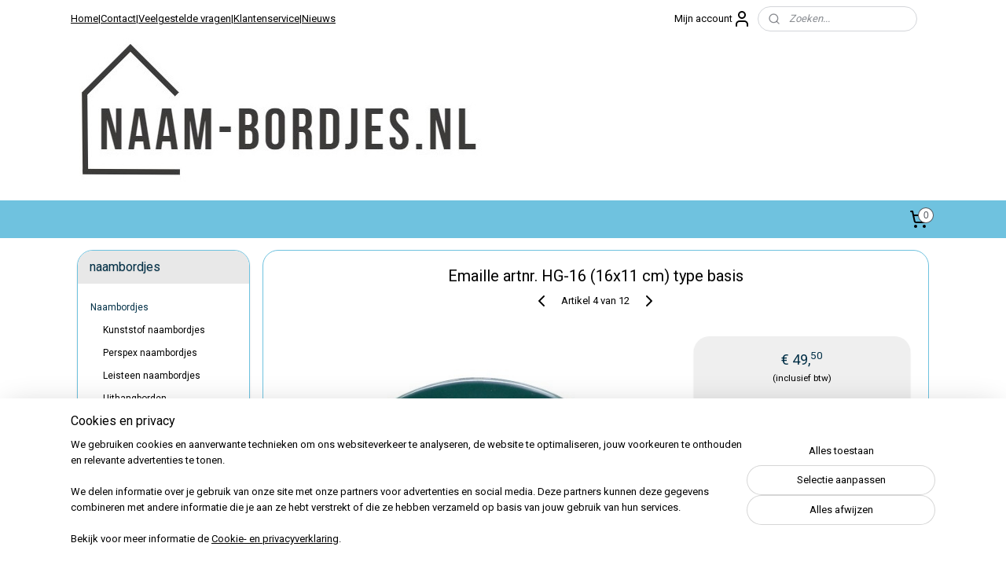

--- FILE ---
content_type: text/html; charset=UTF-8
request_url: https://www.naam-bordjes.nl/a-14911301/emaille-huisnummerbordjes-ovaal/emaille-artnr-hg-16-16x11-cm-type-basis/
body_size: 32237
content:
<!DOCTYPE html>
<!--[if lt IE 7]>
<html lang="nl"
      class="no-js lt-ie9 lt-ie8 lt-ie7 secure"> <![endif]-->
<!--[if IE 7]>
<html lang="nl"
      class="no-js lt-ie9 lt-ie8 is-ie7 secure"> <![endif]-->
<!--[if IE 8]>
<html lang="nl"
      class="no-js lt-ie9 is-ie8 secure"> <![endif]-->
<!--[if gt IE 8]><!-->
<html lang="nl" class="no-js secure">
<!--<![endif]-->
<head prefix="og: http://ogp.me/ns#">
    <meta http-equiv="Content-Type" content="text/html; charset=UTF-8"/>

    <title>Emaille artnr. HG-16 (16x11 cm) type basis | Emaille huisnummerbordjes gebold ovaal | naam-bordjes.nl</title>
    <meta name="robots" content="noarchive"/>
    <meta name="robots" content="index,follow,noodp,noydir"/>
    
    <meta name="verify-v1" content="pe_p_dBcO-7jO91t02PxOPUDZuBRyEzRh-FvdIEzVOY"/>
        <meta name="google-site-verification" content="pe_p_dBcO-7jO91t02PxOPUDZuBRyEzRh-FvdIEzVOY"/>
    <meta name="viewport" content="width=device-width, initial-scale=1.0"/>
    <meta name="revisit-after" content="1 days"/>
    <meta name="generator" content="Mijnwebwinkel"/>
    <meta name="web_author" content="https://www.mijnwebwinkel.nl/"/>

    

    <meta property="og:site_name" content="naam-bordjes.nl"/>

        <meta property="og:title" content="Emaille artnr. HG-16 (16x11 cm) type basis"/>
    <meta property="og:description" content="Afmeting : 16 x 11 cm levertijd : 4 tot 6 weken. Tekst op uw naambord."/>
    <meta property="og:type" content="product"/>
    <meta property="og:image" content="https://cdn.myonlinestore.eu/93c020af-6be1-11e9-a722-44a8421b9960/image/cache/article/62ecf97b48bc1f6a888380cee80caaae4e646a8a.jpg"/>
        <meta property="og:url" content="https://www.naam-bordjes.nl/a-14911301/emaille-huisnummerbordjes-gebold-ovaal/emaille-artnr-hg-16-16x11-cm-type-basis/"/>

    <link rel="preload" as="style" href="https://static.myonlinestore.eu/assets/../js/fancybox/jquery.fancybox.css?20260127102802"
          onload="this.onload=null;this.rel='stylesheet'">
    <noscript>
        <link rel="stylesheet" href="https://static.myonlinestore.eu/assets/../js/fancybox/jquery.fancybox.css?20260127102802">
    </noscript>

    <link rel="stylesheet" type="text/css" href="https://asset.myonlinestore.eu/X7FW2jaBz1oR8D77MVoiLfyPXB29.css"/>

    <link rel="preload" as="style" href="https://static.myonlinestore.eu/assets/../fonts/fontawesome-6.4.2/css/fontawesome.min.css?20260127102802"
          onload="this.onload=null;this.rel='stylesheet'">
    <link rel="preload" as="style" href="https://static.myonlinestore.eu/assets/../fonts/fontawesome-6.4.2/css/solid.min.css?20260127102802"
          onload="this.onload=null;this.rel='stylesheet'">
    <link rel="preload" as="style" href="https://static.myonlinestore.eu/assets/../fonts/fontawesome-6.4.2/css/brands.min.css?20260127102802"
          onload="this.onload=null;this.rel='stylesheet'">
    <link rel="preload" as="style" href="https://static.myonlinestore.eu/assets/../fonts/fontawesome-6.4.2/css/v4-shims.min.css?20260127102802"
          onload="this.onload=null;this.rel='stylesheet'">
    <noscript>
        <link rel="stylesheet" href="https://static.myonlinestore.eu/assets/../fonts/font-awesome-4.1.0/css/font-awesome.4.1.0.min.css?20260127102802">
    </noscript>

    <link rel="preconnect" href="https://static.myonlinestore.eu/" crossorigin />
    <link rel="dns-prefetch" href="https://static.myonlinestore.eu/" />
    <link rel="preconnect" href="https://cdn.myonlinestore.eu" crossorigin />
    <link rel="dns-prefetch" href="https://cdn.myonlinestore.eu" />

    <script type="text/javascript" src="https://static.myonlinestore.eu/assets/../js/modernizr.js?20260127102802"></script>
        
    <link rel="canonical" href="https://www.naam-bordjes.nl/a-14911301/emaille-huisnummerbordjes-gebold-ovaal/emaille-artnr-hg-16-16x11-cm-type-basis/"/>
    <link rel="icon" type="image/png" href="https://cdn.myonlinestore.eu/93c020af-6be1-11e9-a722-44a8421b9960/favicon-16x16.png?t=1769511928"
              sizes="16x16"/>
    <link rel="icon" type="image/png" href="https://cdn.myonlinestore.eu/93c020af-6be1-11e9-a722-44a8421b9960/favicon-32x32.png?t=1769511928"
              sizes="32x32"/>
    <link rel="icon" type="image/png" href="https://cdn.myonlinestore.eu/93c020af-6be1-11e9-a722-44a8421b9960/favicon-96x96.png?t=1769511928"
              sizes="96x96"/>
    <script>
        var _rollbarConfig = {
        accessToken: 'd57a2075769e4401ab611d78421f1c89',
        captureUncaught: false,
        captureUnhandledRejections: false,
        verbose: false,
        payload: {
            environment: 'prod',
            person: {
                id: 8600,
            },
            ignoredMessages: [
                'request aborted',
                'network error',
                'timeout'
            ]
        },
        reportLevel: 'error'
    };
    // Rollbar Snippet
    !function(r){var e={};function o(n){if(e[n])return e[n].exports;var t=e[n]={i:n,l:!1,exports:{}};return r[n].call(t.exports,t,t.exports,o),t.l=!0,t.exports}o.m=r,o.c=e,o.d=function(r,e,n){o.o(r,e)||Object.defineProperty(r,e,{enumerable:!0,get:n})},o.r=function(r){"undefined"!=typeof Symbol&&Symbol.toStringTag&&Object.defineProperty(r,Symbol.toStringTag,{value:"Module"}),Object.defineProperty(r,"__esModule",{value:!0})},o.t=function(r,e){if(1&e&&(r=o(r)),8&e)return r;if(4&e&&"object"==typeof r&&r&&r.__esModule)return r;var n=Object.create(null);if(o.r(n),Object.defineProperty(n,"default",{enumerable:!0,value:r}),2&e&&"string"!=typeof r)for(var t in r)o.d(n,t,function(e){return r[e]}.bind(null,t));return n},o.n=function(r){var e=r&&r.__esModule?function(){return r.default}:function(){return r};return o.d(e,"a",e),e},o.o=function(r,e){return Object.prototype.hasOwnProperty.call(r,e)},o.p="",o(o.s=0)}([function(r,e,o){var n=o(1),t=o(4);_rollbarConfig=_rollbarConfig||{},_rollbarConfig.rollbarJsUrl=_rollbarConfig.rollbarJsUrl||"https://cdnjs.cloudflare.com/ajax/libs/rollbar.js/2.14.4/rollbar.min.js",_rollbarConfig.async=void 0===_rollbarConfig.async||_rollbarConfig.async;var a=n.setupShim(window,_rollbarConfig),l=t(_rollbarConfig);window.rollbar=n.Rollbar,a.loadFull(window,document,!_rollbarConfig.async,_rollbarConfig,l)},function(r,e,o){var n=o(2);function t(r){return function(){try{return r.apply(this,arguments)}catch(r){try{console.error("[Rollbar]: Internal error",r)}catch(r){}}}}var a=0;function l(r,e){this.options=r,this._rollbarOldOnError=null;var o=a++;this.shimId=function(){return o},"undefined"!=typeof window&&window._rollbarShims&&(window._rollbarShims[o]={handler:e,messages:[]})}var i=o(3),s=function(r,e){return new l(r,e)},d=function(r){return new i(s,r)};function c(r){return t(function(){var e=Array.prototype.slice.call(arguments,0),o={shim:this,method:r,args:e,ts:new Date};window._rollbarShims[this.shimId()].messages.push(o)})}l.prototype.loadFull=function(r,e,o,n,a){var l=!1,i=e.createElement("script"),s=e.getElementsByTagName("script")[0],d=s.parentNode;i.crossOrigin="",i.src=n.rollbarJsUrl,o||(i.async=!0),i.onload=i.onreadystatechange=t(function(){if(!(l||this.readyState&&"loaded"!==this.readyState&&"complete"!==this.readyState)){i.onload=i.onreadystatechange=null;try{d.removeChild(i)}catch(r){}l=!0,function(){var e;if(void 0===r._rollbarDidLoad){e=new Error("rollbar.js did not load");for(var o,n,t,l,i=0;o=r._rollbarShims[i++];)for(o=o.messages||[];n=o.shift();)for(t=n.args||[],i=0;i<t.length;++i)if("function"==typeof(l=t[i])){l(e);break}}"function"==typeof a&&a(e)}()}}),d.insertBefore(i,s)},l.prototype.wrap=function(r,e,o){try{var n;if(n="function"==typeof e?e:function(){return e||{}},"function"!=typeof r)return r;if(r._isWrap)return r;if(!r._rollbar_wrapped&&(r._rollbar_wrapped=function(){o&&"function"==typeof o&&o.apply(this,arguments);try{return r.apply(this,arguments)}catch(o){var e=o;throw e&&("string"==typeof e&&(e=new String(e)),e._rollbarContext=n()||{},e._rollbarContext._wrappedSource=r.toString(),window._rollbarWrappedError=e),e}},r._rollbar_wrapped._isWrap=!0,r.hasOwnProperty))for(var t in r)r.hasOwnProperty(t)&&(r._rollbar_wrapped[t]=r[t]);return r._rollbar_wrapped}catch(e){return r}};for(var p="log,debug,info,warn,warning,error,critical,global,configure,handleUncaughtException,handleAnonymousErrors,handleUnhandledRejection,captureEvent,captureDomContentLoaded,captureLoad".split(","),u=0;u<p.length;++u)l.prototype[p[u]]=c(p[u]);r.exports={setupShim:function(r,e){if(r){var o=e.globalAlias||"Rollbar";if("object"==typeof r[o])return r[o];r._rollbarShims={},r._rollbarWrappedError=null;var a=new d(e);return t(function(){e.captureUncaught&&(a._rollbarOldOnError=r.onerror,n.captureUncaughtExceptions(r,a,!0),e.wrapGlobalEventHandlers&&n.wrapGlobals(r,a,!0)),e.captureUnhandledRejections&&n.captureUnhandledRejections(r,a,!0);var t=e.autoInstrument;return!1!==e.enabled&&(void 0===t||!0===t||"object"==typeof t&&t.network)&&r.addEventListener&&(r.addEventListener("load",a.captureLoad.bind(a)),r.addEventListener("DOMContentLoaded",a.captureDomContentLoaded.bind(a))),r[o]=a,a})()}},Rollbar:d}},function(r,e){function o(r,e,o){if(e.hasOwnProperty&&e.hasOwnProperty("addEventListener")){for(var n=e.addEventListener;n._rollbarOldAdd&&n.belongsToShim;)n=n._rollbarOldAdd;var t=function(e,o,t){n.call(this,e,r.wrap(o),t)};t._rollbarOldAdd=n,t.belongsToShim=o,e.addEventListener=t;for(var a=e.removeEventListener;a._rollbarOldRemove&&a.belongsToShim;)a=a._rollbarOldRemove;var l=function(r,e,o){a.call(this,r,e&&e._rollbar_wrapped||e,o)};l._rollbarOldRemove=a,l.belongsToShim=o,e.removeEventListener=l}}r.exports={captureUncaughtExceptions:function(r,e,o){if(r){var n;if("function"==typeof e._rollbarOldOnError)n=e._rollbarOldOnError;else if(r.onerror){for(n=r.onerror;n._rollbarOldOnError;)n=n._rollbarOldOnError;e._rollbarOldOnError=n}e.handleAnonymousErrors();var t=function(){var o=Array.prototype.slice.call(arguments,0);!function(r,e,o,n){r._rollbarWrappedError&&(n[4]||(n[4]=r._rollbarWrappedError),n[5]||(n[5]=r._rollbarWrappedError._rollbarContext),r._rollbarWrappedError=null);var t=e.handleUncaughtException.apply(e,n);o&&o.apply(r,n),"anonymous"===t&&(e.anonymousErrorsPending+=1)}(r,e,n,o)};o&&(t._rollbarOldOnError=n),r.onerror=t}},captureUnhandledRejections:function(r,e,o){if(r){"function"==typeof r._rollbarURH&&r._rollbarURH.belongsToShim&&r.removeEventListener("unhandledrejection",r._rollbarURH);var n=function(r){var o,n,t;try{o=r.reason}catch(r){o=void 0}try{n=r.promise}catch(r){n="[unhandledrejection] error getting `promise` from event"}try{t=r.detail,!o&&t&&(o=t.reason,n=t.promise)}catch(r){}o||(o="[unhandledrejection] error getting `reason` from event"),e&&e.handleUnhandledRejection&&e.handleUnhandledRejection(o,n)};n.belongsToShim=o,r._rollbarURH=n,r.addEventListener("unhandledrejection",n)}},wrapGlobals:function(r,e,n){if(r){var t,a,l="EventTarget,Window,Node,ApplicationCache,AudioTrackList,ChannelMergerNode,CryptoOperation,EventSource,FileReader,HTMLUnknownElement,IDBDatabase,IDBRequest,IDBTransaction,KeyOperation,MediaController,MessagePort,ModalWindow,Notification,SVGElementInstance,Screen,TextTrack,TextTrackCue,TextTrackList,WebSocket,WebSocketWorker,Worker,XMLHttpRequest,XMLHttpRequestEventTarget,XMLHttpRequestUpload".split(",");for(t=0;t<l.length;++t)r[a=l[t]]&&r[a].prototype&&o(e,r[a].prototype,n)}}}},function(r,e){function o(r,e){this.impl=r(e,this),this.options=e,function(r){for(var e=function(r){return function(){var e=Array.prototype.slice.call(arguments,0);if(this.impl[r])return this.impl[r].apply(this.impl,e)}},o="log,debug,info,warn,warning,error,critical,global,configure,handleUncaughtException,handleAnonymousErrors,handleUnhandledRejection,_createItem,wrap,loadFull,shimId,captureEvent,captureDomContentLoaded,captureLoad".split(","),n=0;n<o.length;n++)r[o[n]]=e(o[n])}(o.prototype)}o.prototype._swapAndProcessMessages=function(r,e){var o,n,t;for(this.impl=r(this.options);o=e.shift();)n=o.method,t=o.args,this[n]&&"function"==typeof this[n]&&("captureDomContentLoaded"===n||"captureLoad"===n?this[n].apply(this,[t[0],o.ts]):this[n].apply(this,t));return this},r.exports=o},function(r,e){r.exports=function(r){return function(e){if(!e&&!window._rollbarInitialized){for(var o,n,t=(r=r||{}).globalAlias||"Rollbar",a=window.rollbar,l=function(r){return new a(r)},i=0;o=window._rollbarShims[i++];)n||(n=o.handler),o.handler._swapAndProcessMessages(l,o.messages);window[t]=n,window._rollbarInitialized=!0}}}}]);
    // End Rollbar Snippet
    </script>
    <script defer type="text/javascript" src="https://static.myonlinestore.eu/assets/../js/jquery.min.js?20260127102802"></script><script defer type="text/javascript" src="https://static.myonlinestore.eu/assets/../js/mww/shop.js?20260127102802"></script><script defer type="text/javascript" src="https://static.myonlinestore.eu/assets/../js/mww/shop/category.js?20260127102802"></script><script defer type="text/javascript" src="https://static.myonlinestore.eu/assets/../js/fancybox/jquery.fancybox.pack.js?20260127102802"></script><script defer type="text/javascript" src="https://static.myonlinestore.eu/assets/../js/fancybox/jquery.fancybox-thumbs.js?20260127102802"></script><script defer type="text/javascript" src="https://static.myonlinestore.eu/assets/../js/mww/image.js?20260127102802"></script><script defer type="text/javascript" src="https://static.myonlinestore.eu/assets/../js/mww/shop/article.js?20260127102802"></script><script defer type="text/javascript" src="https://static.myonlinestore.eu/assets/../js/mww/product/product.js?20260127102802"></script><script defer type="text/javascript" src="https://static.myonlinestore.eu/assets/../js/mww/product/product.configurator.js?20260127102802"></script><script defer type="text/javascript"
                src="https://static.myonlinestore.eu/assets/../js/mww/product/product.configurator.validator.js?20260127102802"></script><script defer type="text/javascript" src="https://static.myonlinestore.eu/assets/../js/mww/product/product.main.js?20260127102802"></script><script defer type="text/javascript" src="https://static.myonlinestore.eu/assets/../js/mww/navigation.js?20260127102802"></script><script defer type="text/javascript" src="https://static.myonlinestore.eu/assets/../js/delay.js?20260127102802"></script><script defer type="text/javascript" src="https://static.myonlinestore.eu/assets/../js/mww/ajax.js?20260127102802"></script><script defer type="text/javascript" src="https://static.myonlinestore.eu/assets/../js/foundation/foundation.min.js?20260127102802"></script><script defer type="text/javascript" src="https://static.myonlinestore.eu/assets/../js/foundation/foundation/foundation.topbar.js?20260127102802"></script><script defer type="text/javascript" src="https://static.myonlinestore.eu/assets/../js/foundation/foundation/foundation.tooltip.js?20260127102802"></script><script defer type="text/javascript" src="https://static.myonlinestore.eu/assets/../js/mww/deferred.js?20260127102802"></script>
        <script src="https://static.myonlinestore.eu/assets/webpack/bootstrapper.ce10832e.js"></script>
    
    <script src="https://static.myonlinestore.eu/assets/webpack/vendor.85ea91e8.js" defer></script><script src="https://static.myonlinestore.eu/assets/webpack/main.c5872b2c.js" defer></script>
    
    <script src="https://static.myonlinestore.eu/assets/webpack/webcomponents.377dc92a.js" defer></script>
    
    <script src="https://static.myonlinestore.eu/assets/webpack/render.8395a26c.js" defer></script>

    <script>
        window.bootstrapper.add(new Strap('marketingScripts', []));
    </script>
        <script>
  window.dataLayer = window.dataLayer || [];

  function gtag() {
    dataLayer.push(arguments);
  }

    gtag(
    "consent",
    "default",
    {
      "ad_storage": "denied",
      "ad_user_data": "denied",
      "ad_personalization": "denied",
      "analytics_storage": "denied",
      "security_storage": "granted",
      "personalization_storage": "denied",
      "functionality_storage": "denied",
    }
  );

  gtag("js", new Date());
  gtag("config", 'G-HSRC51ENF9', { "groups": "myonlinestore" });gtag("config", 'G-1TEBFBLBM2');</script>
<script async src="https://www.googletagmanager.com/gtag/js?id=G-HSRC51ENF9"></script>
        <script>
        
    </script>
        
<script>
    var marketingStrapId = 'marketingScripts'
    var marketingScripts = window.bootstrapper.use(marketingStrapId);

    if (marketingScripts === null) {
        marketingScripts = [];
    }

        marketingScripts.push({
        inline: `!function (f, b, e, v, n, t, s) {
        if (f.fbq) return;
        n = f.fbq = function () {
            n.callMethod ?
                n.callMethod.apply(n, arguments) : n.queue.push(arguments)
        };
        if (!f._fbq) f._fbq = n;
        n.push = n;
        n.loaded = !0;
        n.version = '2.0';
        n.agent = 'plmyonlinestore';
        n.queue = [];
        t = b.createElement(e);
        t.async = !0;
    t.src = v;
    s = b.getElementsByTagName(e)[0];
    s.parentNode.insertBefore(t, s)
    }(window, document, 'script', 'https://connect.facebook.net/en_US/fbevents.js');

    fbq('init', '6057670713011');
    fbq('track', 'PageView');
    `,
    });
    
    window.bootstrapper.update(new Strap(marketingStrapId, marketingScripts));
</script>
    <noscript>
        <style>ul.products li {
                opacity: 1 !important;
            }</style>
    </noscript>

            <script>
                (function (w, d, s, l, i) {
            w[l] = w[l] || [];
            w[l].push({
                'gtm.start':
                    new Date().getTime(), event: 'gtm.js'
            });
            var f = d.getElementsByTagName(s)[0],
                j = d.createElement(s), dl = l != 'dataLayer' ? '&l=' + l : '';
            j.async = true;
            j.src =
                'https://www.googletagmanager.com/gtm.js?id=' + i + dl;
            f.parentNode.insertBefore(j, f);
        })(window, document, 'script', 'dataLayer', 'GTM-MSQ3L6L');
                (function (w, d, s, l, i) {
            w[l] = w[l] || [];
            w[l].push({
                'gtm.start':
                    new Date().getTime(), event: 'gtm.js'
            });
            var f = d.getElementsByTagName(s)[0],
                j = d.createElement(s), dl = l != 'dataLayer' ? '&l=' + l : '';
            j.async = true;
            j.src =
                'https://www.googletagmanager.com/gtm.js?id=' + i + dl;
            f.parentNode.insertBefore(j, f);
        })(window, document, 'script', 'dataLayer', 'GTM-PRHR79T');
            </script>

</head>
<body    class="lang-nl_NL layout-width-1100 twoColumn">

    <noscript>
                    <iframe src="https://www.googletagmanager.com/ns.html?id=GTM-MSQ3L6L" height="0" width="0"
                    style="display:none;visibility:hidden"></iframe>
                    <iframe src="https://www.googletagmanager.com/ns.html?id=GTM-PRHR79T" height="0" width="0"
                    style="display:none;visibility:hidden"></iframe>
            </noscript>


<header>
    <a tabindex="0" id="skip-link" class="button screen-reader-text" href="#content">Spring naar de hoofdtekst</a>
</header>


<div id="react_element__filter"></div>

<div class="site-container">
    <div class="inner-wrap">
                    <nav class="tab-bar mobile-navigation custom-topbar ">
    <section class="left-button" style="display: none;">
        <a class="mobile-nav-button"
           href="#" data-react-trigger="mobile-navigation-toggle">
                <div   
    aria-hidden role="img"
    class="icon icon--sf-menu
        "
    >
    <svg><use xlink:href="#sf-menu"></use></svg>
    </div>
&#160;
                <span>Menu</span>        </a>
    </section>
    <section class="title-section">
        <span class="title">naam-bordjes.nl</span>
    </section>
    <section class="right-button">

                                            <a href="javascript:void(0)" class="foldout-account">
                    <span class="profile-icon"
                          data-logged-in="false">    <div   
    aria-hidden role="img"
    class="icon icon--sf-user
        "
    >
    <svg><use xlink:href="#sf-user"></use></svg>
    </div>
</span>
                    <span class="profile-icon" data-logged-in="true"
                          style="display: none">    <div   
    aria-hidden role="img"
    class="icon icon--sf-user-check
        "
    >
    <svg><use xlink:href="#sf-user-check"></use></svg>
    </div>
</span>
                </a>
                                    
        <a href="/cart/" class="cart-icon hidden">
                <div   
    aria-hidden role="img"
    class="icon icon--sf-shopping-cart
        "
    >
    <svg><use xlink:href="#sf-shopping-cart"></use></svg>
    </div>
            <span class="cart-count" style="display: none"></span>
        </a>
    </section>
</nav>
        
        
        <div class="bg-container custom-css-container"             data-active-language="nl"
            data-current-date="28-01-2026"
            data-category-id="unknown"
            data-article-id="14911301"
            data-article-category-id="952435"
            data-article-name="Emaille artnr. HG-16 (16x11 cm) type basis"
        >
            <noscript class="no-js-message">
                <div class="inner">
                    Javascript is uitgeschakeld.


Zonder Javascript is het niet mogelijk bestellingen te plaatsen in deze webwinkel en zijn een aantal functionaliteiten niet beschikbaar.
                </div>
            </noscript>

            <div id="header">
                <div id="react_root"><!-- --></div>
                <div
                    class="header-bar-top">
                                                
<div class="row header-bar-inner" data-bar-position="top" data-options="sticky_on: [medium, large]; is_hover: true; scrolltop: true;" data-topbar>
    <section class="top-bar-section">
                                    <div class="module-container shortcuts align-left">
                    <div class="module moduleShortcuts">
                    <a href="/c-7224780/naambordjes/" class="header_link"
                                >Home</a>
         <span class="header_link">|</span>                    <a href="/c-2563949/contact/" class="header_link"
                                >Contact</a>
         <span class="header_link">|</span>                    <a href="/c-2936618/veelgestelde-vragen/" class="header_link"
                                >Veelgestelde vragen</a>
         <span class="header_link">|</span>                    <a href="/c-7228353/klantenservice/" class="header_link"
                                >Klantenservice</a>
         <span class="header_link">|</span>                    <a href="/c-1805108/nieuws/" class="header_link"
                                >Nieuws</a>
            </div>

                </div>
                                                <div class="module-container myaccount align-right2">
                    
<div class="module my-account-bar">
            <a href="javascript:void(0)" class="foldout-account">
            Mijn account     <div   
    aria-hidden role="img"
    class="icon icon--sf-user
        "
    >
    <svg><use xlink:href="#sf-user"></use></svg>
    </div>
        </a>
        <div class="saveforlater-counter-topbar" id="react_element__saveforlater-topbar-counter"
             data-show-counter=""></div>
        <div class="my-account-overlay"></div>
        <div class="hidden-account-details">
            <div class="invisible-hover-area">
                <div class="header">
                    <div class="header-text">Mijn account</div>
                    <div class="close-button">
                            <div   
    aria-hidden role="img"
    class="icon icon--close-button icon--sf-x
        "
            title="close-button"
    >
    <svg><use xlink:href="#sf-x"></use></svg>
    </div>
                    </div>
                </div>
                <div class="scrollable">
                    <h3 class="existing-customer">Inloggen</h3>
                    <div class="form-group">
                        <form accept-charset="UTF-8" name=""
          method="post" action="/customer/login/?referer=/a-14911301/emaille-huisnummerbordjes-ovaal/emaille-artnr-hg-16-16x11-cm-type-basis/" class="legacy" id="login_form">
                        <script>
    document.addEventListener("DOMContentLoaded", function () {
        Array.from(document.querySelectorAll("#login_form")).map(
            form => form.addEventListener("submit", function () {
                Array.from(document.querySelectorAll("#login")).map(button => button.disabled = true);
            })
        );
    });
</script>
                        
                        <div class="form-group        ">
    <label class="control-label required" for="customer_account_username">E-mailadres</label><div class="control-group">
            <div class="control-container   no-errors    ">
                                <input type="email"
            id="customer_account_username" name="_username" required="required" class="default form-control" maxlength="100"
                                                    data-validator-range="0-0"
                />
                    </div>
                                </div>
</div>
    
                        <div class="form-group        ">
    <label class="control-label required" for="customer_account_password">Wachtwoord</label><div class="control-group">
            <div class="control-container   no-errors    ">
                                <input type="password"
            id="customer_account_password" name="_password" required="required" class="default form-control" maxlength="64"
                                                    data-validator-range="0-0"
                />
                    </div>
                                </div>
</div>
    
                        <div class="form-row buttons">
                            <button type="submit" id="login" name="login" class="btn">
                                Inloggen
                            </button>
                        </div>
                        <input type="hidden"
            id="_csrf_token" name="_csrf_token" class="form-control"
            value="6d.4eReM3FR4RVSIEjNCA8fpXyC-xbzfzxmiNvhz7dljyg.ipA3SygIkXwwcC-Jfj8myDHzlie8JQ0jwp2A_c0g6FirhjFhCwLRYCJQcA"                                         data-validator-range="0-0"
                />
        </form>
                    </div>
                    <a class="forgot-password-link" href="/customer/forgot-password/">Wachtwoord vergeten?</a>
                                            <hr/>
                        <h3 class="without-account">Geen account?</h3>
                        <p>
                            Met een account kun je sneller bestellen en heb je een overzicht van je eerdere bestellingen.
                        </p>
                        <a href="https://www.naam-bordjes.nl/customer/register/?referer=/a-14911301/emaille-huisnummerbordjes-ovaal/emaille-artnr-hg-16-16x11-cm-type-basis/"
                           class="btn">Account aanmaken</a>
                                    </div>
            </div>
        </div>
    </div>

                </div>
                                                <div class="module-container search align-right">
                    <div class="react_element__searchbox" 
    data-post-url="/search/" 
    data-search-phrase=""></div>

                </div>
                        </section>
</div>

                                    </div>

                



<sf-header-image
    class="web-component"
    header-element-height="207px"
    align="center"
    store-name="naam-bordjes.nl"
    store-url="https://www.naam-bordjes.nl/"
    background-image-url="https://cdn.myonlinestore.eu/93c020af-6be1-11e9-a722-44a8421b9960/nl_NL_image_header_4.jpg?t=1769511928"
    mobile-background-image-url=""
    logo-custom-width=""
    logo-custom-height=""
    page-column-width="1100"
    style="
        height: 207px;

        --background-color: #FFF;
        --background-height: 207px;
        --background-aspect-ratio: 5.9082125603865;
        --scaling-background-aspect-ratio: 5.3140096618357;
        --mobile-background-height: 0px;
        --mobile-background-aspect-ratio: 1;
        --color: #000000;
        --logo-custom-width: auto;
        --logo-custom-height: auto;
        --logo-aspect-ratio: 1
        ">
    </sf-header-image>
                <div class="header-bar-bottom">
                                                
<div class="row header-bar-inner" data-bar-position="header" data-options="sticky_on: [medium, large]; is_hover: true; scrolltop: true;" data-topbar>
    <section class="top-bar-section">
                                    <div class="module-container cart align-right">
                    
<div class="header-cart module moduleCartCompact" data-ajax-cart-replace="true" data-productcount="0">
            <a href="/cart/?category_id=952435" class="foldout-cart">
                <div   
    aria-hidden role="img"
    class="icon icon--sf-shopping-cart
        "
            title="Winkelwagen"
    >
    <svg><use xlink:href="#sf-shopping-cart"></use></svg>
    </div>
            <span class="count">0</span>
        </a>
        <div class="hidden-cart-details">
            <div class="invisible-hover-area">
                <div data-mobile-cart-replace="true" class="cart-details">
                                            <div class="cart-summary">
                            Geen artikelen in winkelwagen.
                        </div>
                                    </div>

                            </div>
        </div>
    </div>

                </div>
                        </section>
</div>

                                    </div>
            </div>

                            <div class="mega-menu-overlay"></div>
            
            
            <div id="content" class="columncount-2">
                <div class="row">
                                                                                                                            <div class="columns large-11 medium-10 medium-push-4 large-push-3" id="centercolumn">
    
    
                                    <script>
        window.bootstrapper.add(new Strap('product', {
            id: '14911301',
            name: 'Emaille artnr. HG-16 (16x11 cm) type basis',
            value: '49.500000',
            currency: 'EUR'
        }));

        var marketingStrapId = 'marketingScripts'
        var marketingScripts = window.bootstrapper.use(marketingStrapId);

        if (marketingScripts === null) {
            marketingScripts = [];
        }

        marketingScripts.push({
            inline: `if (typeof window.fbq === 'function') {
                window.fbq('track', 'ViewContent', {
                    content_name: "Emaille artnr. HG-16 (16x11 cm) type basis",
                    content_ids: ["14911301"],
                    content_type: "product"
                });
            }`,
        });

        window.bootstrapper.update(new Strap(marketingStrapId, marketingScripts));
    </script>
    <div id="react_element__product-events"><!-- --></div>

    <script type="application/ld+json">
        {"@context":"https:\/\/schema.org","@graph":[{"@type":"Product","name":"Emaille artnr. HG-16 (16x11 cm) type basis","description":"Afmeting : 16 x 11 cm\r\nlevertijd : 4 tot 6 weken.\r\nTekst op uw naambord.\u0026nbsp;\r\nVerderop in de bestelprocedure kunt u bij: Uw gegevens\u0026nbsp;in de ruimte voor eventuele opmerkingen aangeven wat er voor cijfer en eventueel letter op moet komen.","offers":{"@type":"AggregateOffer","priceCurrency":"EUR","lowPrice":"49.50","highPrice":"62.65","offerCount":19,"offers":[{"@type":"Offer","url":"https:\/\/www.naam-bordjes.nl\/a-14911301\/emaille-huisnummerbordjes-gebold-ovaal\/emaille-artnr-hg-16-16x11-cm-type-basis\/","priceSpecification":{"@type":"PriceSpecification","priceCurrency":"EUR","price":"49.50","valueAddedTaxIncluded":true},"@id":"https:\/\/www.naam-bordjes.nl\/#\/schema\/Offer\/ebedacbb-bd54-11eb-a98b-0a6e45a98899"},{"@type":"Offer","url":"https:\/\/www.naam-bordjes.nl\/a-14911301-245431,2521421\/emaille-huisnummerbordjes-gebold-ovaal\/emaille-artnr-hg-16-16x11-cm-type-basis\/","priceSpecification":{"@type":"PriceSpecification","priceCurrency":"EUR","price":"57.40","valueAddedTaxIncluded":true},"@id":"https:\/\/www.naam-bordjes.nl\/#\/schema\/Offer\/ebedacbb-bd54-11eb-a98b-0a6e45a98899\/245431\/2521421"},{"@type":"Offer","url":"https:\/\/www.naam-bordjes.nl\/a-14911301-245431,2521423\/emaille-huisnummerbordjes-gebold-ovaal\/emaille-artnr-hg-16-16x11-cm-type-basis\/","priceSpecification":{"@type":"PriceSpecification","priceCurrency":"EUR","price":"57.40","valueAddedTaxIncluded":true},"@id":"https:\/\/www.naam-bordjes.nl\/#\/schema\/Offer\/ebedacbb-bd54-11eb-a98b-0a6e45a98899\/245431\/2521423"},{"@type":"Offer","url":"https:\/\/www.naam-bordjes.nl\/a-14911301-245431,2521424\/emaille-huisnummerbordjes-gebold-ovaal\/emaille-artnr-hg-16-16x11-cm-type-basis\/","priceSpecification":{"@type":"PriceSpecification","priceCurrency":"EUR","price":"57.40","valueAddedTaxIncluded":true},"@id":"https:\/\/www.naam-bordjes.nl\/#\/schema\/Offer\/ebedacbb-bd54-11eb-a98b-0a6e45a98899\/245431\/2521424"},{"@type":"Offer","url":"https:\/\/www.naam-bordjes.nl\/a-14911301-245431,2521427\/emaille-huisnummerbordjes-gebold-ovaal\/emaille-artnr-hg-16-16x11-cm-type-basis\/","priceSpecification":{"@type":"PriceSpecification","priceCurrency":"EUR","price":"62.65","valueAddedTaxIncluded":true},"@id":"https:\/\/www.naam-bordjes.nl\/#\/schema\/Offer\/ebedacbb-bd54-11eb-a98b-0a6e45a98899\/245431\/2521427"},{"@type":"Offer","url":"https:\/\/www.naam-bordjes.nl\/a-14911301-245431,2521428\/emaille-huisnummerbordjes-gebold-ovaal\/emaille-artnr-hg-16-16x11-cm-type-basis\/","priceSpecification":{"@type":"PriceSpecification","priceCurrency":"EUR","price":"62.65","valueAddedTaxIncluded":true},"@id":"https:\/\/www.naam-bordjes.nl\/#\/schema\/Offer\/ebedacbb-bd54-11eb-a98b-0a6e45a98899\/245431\/2521428"},{"@type":"Offer","url":"https:\/\/www.naam-bordjes.nl\/a-14911301-245431,2521429\/emaille-huisnummerbordjes-gebold-ovaal\/emaille-artnr-hg-16-16x11-cm-type-basis\/","priceSpecification":{"@type":"PriceSpecification","priceCurrency":"EUR","price":"62.65","valueAddedTaxIncluded":true},"@id":"https:\/\/www.naam-bordjes.nl\/#\/schema\/Offer\/ebedacbb-bd54-11eb-a98b-0a6e45a98899\/245431\/2521429"},{"@type":"Offer","url":"https:\/\/www.naam-bordjes.nl\/a-14911301-245431,2521430\/emaille-huisnummerbordjes-gebold-ovaal\/emaille-artnr-hg-16-16x11-cm-type-basis\/","priceSpecification":{"@type":"PriceSpecification","priceCurrency":"EUR","price":"62.65","valueAddedTaxIncluded":true},"@id":"https:\/\/www.naam-bordjes.nl\/#\/schema\/Offer\/ebedacbb-bd54-11eb-a98b-0a6e45a98899\/245431\/2521430"},{"@type":"Offer","url":"https:\/\/www.naam-bordjes.nl\/a-14911301-245431,2521431\/emaille-huisnummerbordjes-gebold-ovaal\/emaille-artnr-hg-16-16x11-cm-type-basis\/","priceSpecification":{"@type":"PriceSpecification","priceCurrency":"EUR","price":"62.65","valueAddedTaxIncluded":true},"@id":"https:\/\/www.naam-bordjes.nl\/#\/schema\/Offer\/ebedacbb-bd54-11eb-a98b-0a6e45a98899\/245431\/2521431"},{"@type":"Offer","url":"https:\/\/www.naam-bordjes.nl\/a-14911301-245431,2521432\/emaille-huisnummerbordjes-gebold-ovaal\/emaille-artnr-hg-16-16x11-cm-type-basis\/","priceSpecification":{"@type":"PriceSpecification","priceCurrency":"EUR","price":"62.65","valueAddedTaxIncluded":true},"@id":"https:\/\/www.naam-bordjes.nl\/#\/schema\/Offer\/ebedacbb-bd54-11eb-a98b-0a6e45a98899\/245431\/2521432"},{"@type":"Offer","url":"https:\/\/www.naam-bordjes.nl\/a-14911301-245432,2521421\/emaille-huisnummerbordjes-gebold-ovaal\/emaille-artnr-hg-16-16x11-cm-type-basis\/","priceSpecification":{"@type":"PriceSpecification","priceCurrency":"EUR","price":"49.50","valueAddedTaxIncluded":true},"@id":"https:\/\/www.naam-bordjes.nl\/#\/schema\/Offer\/ebedacbb-bd54-11eb-a98b-0a6e45a98899\/245432\/2521421"},{"@type":"Offer","url":"https:\/\/www.naam-bordjes.nl\/a-14911301-245432,2521423\/emaille-huisnummerbordjes-gebold-ovaal\/emaille-artnr-hg-16-16x11-cm-type-basis\/","priceSpecification":{"@type":"PriceSpecification","priceCurrency":"EUR","price":"49.50","valueAddedTaxIncluded":true},"@id":"https:\/\/www.naam-bordjes.nl\/#\/schema\/Offer\/ebedacbb-bd54-11eb-a98b-0a6e45a98899\/245432\/2521423"},{"@type":"Offer","url":"https:\/\/www.naam-bordjes.nl\/a-14911301-245432,2521424\/emaille-huisnummerbordjes-gebold-ovaal\/emaille-artnr-hg-16-16x11-cm-type-basis\/","priceSpecification":{"@type":"PriceSpecification","priceCurrency":"EUR","price":"49.50","valueAddedTaxIncluded":true},"@id":"https:\/\/www.naam-bordjes.nl\/#\/schema\/Offer\/ebedacbb-bd54-11eb-a98b-0a6e45a98899\/245432\/2521424"},{"@type":"Offer","url":"https:\/\/www.naam-bordjes.nl\/a-14911301-245432,2521427\/emaille-huisnummerbordjes-gebold-ovaal\/emaille-artnr-hg-16-16x11-cm-type-basis\/","priceSpecification":{"@type":"PriceSpecification","priceCurrency":"EUR","price":"54.75","valueAddedTaxIncluded":true},"@id":"https:\/\/www.naam-bordjes.nl\/#\/schema\/Offer\/ebedacbb-bd54-11eb-a98b-0a6e45a98899\/245432\/2521427"},{"@type":"Offer","url":"https:\/\/www.naam-bordjes.nl\/a-14911301-245432,2521428\/emaille-huisnummerbordjes-gebold-ovaal\/emaille-artnr-hg-16-16x11-cm-type-basis\/","priceSpecification":{"@type":"PriceSpecification","priceCurrency":"EUR","price":"54.75","valueAddedTaxIncluded":true},"@id":"https:\/\/www.naam-bordjes.nl\/#\/schema\/Offer\/ebedacbb-bd54-11eb-a98b-0a6e45a98899\/245432\/2521428"},{"@type":"Offer","url":"https:\/\/www.naam-bordjes.nl\/a-14911301-245432,2521429\/emaille-huisnummerbordjes-gebold-ovaal\/emaille-artnr-hg-16-16x11-cm-type-basis\/","priceSpecification":{"@type":"PriceSpecification","priceCurrency":"EUR","price":"54.75","valueAddedTaxIncluded":true},"@id":"https:\/\/www.naam-bordjes.nl\/#\/schema\/Offer\/ebedacbb-bd54-11eb-a98b-0a6e45a98899\/245432\/2521429"},{"@type":"Offer","url":"https:\/\/www.naam-bordjes.nl\/a-14911301-245432,2521430\/emaille-huisnummerbordjes-gebold-ovaal\/emaille-artnr-hg-16-16x11-cm-type-basis\/","priceSpecification":{"@type":"PriceSpecification","priceCurrency":"EUR","price":"54.75","valueAddedTaxIncluded":true},"@id":"https:\/\/www.naam-bordjes.nl\/#\/schema\/Offer\/ebedacbb-bd54-11eb-a98b-0a6e45a98899\/245432\/2521430"},{"@type":"Offer","url":"https:\/\/www.naam-bordjes.nl\/a-14911301-245432,2521431\/emaille-huisnummerbordjes-gebold-ovaal\/emaille-artnr-hg-16-16x11-cm-type-basis\/","priceSpecification":{"@type":"PriceSpecification","priceCurrency":"EUR","price":"54.75","valueAddedTaxIncluded":true},"@id":"https:\/\/www.naam-bordjes.nl\/#\/schema\/Offer\/ebedacbb-bd54-11eb-a98b-0a6e45a98899\/245432\/2521431"},{"@type":"Offer","url":"https:\/\/www.naam-bordjes.nl\/a-14911301-245432,2521432\/emaille-huisnummerbordjes-gebold-ovaal\/emaille-artnr-hg-16-16x11-cm-type-basis\/","priceSpecification":{"@type":"PriceSpecification","priceCurrency":"EUR","price":"54.75","valueAddedTaxIncluded":true},"@id":"https:\/\/www.naam-bordjes.nl\/#\/schema\/Offer\/ebedacbb-bd54-11eb-a98b-0a6e45a98899\/245432\/2521432"}],"@id":"https:\/\/www.naam-bordjes.nl\/#\/schema\/AggregateOffer\/ebedacbb-bd54-11eb-a98b-0a6e45a98899"},"image":{"@type":"ImageObject","url":"https:\/\/cdn.myonlinestore.eu\/93c020af-6be1-11e9-a722-44a8421b9960\/image\/cache\/article\/62ecf97b48bc1f6a888380cee80caaae4e646a8a.jpg","contentUrl":"https:\/\/cdn.myonlinestore.eu\/93c020af-6be1-11e9-a722-44a8421b9960\/image\/cache\/article\/62ecf97b48bc1f6a888380cee80caaae4e646a8a.jpg","@id":"https:\/\/cdn.myonlinestore.eu\/93c020af-6be1-11e9-a722-44a8421b9960\/image\/cache\/article\/62ecf97b48bc1f6a888380cee80caaae4e646a8a.jpg"},"@id":"https:\/\/www.naam-bordjes.nl\/#\/schema\/Product\/ebedacbb-bd54-11eb-a98b-0a6e45a98899"},{"@type":"Offer","url":"https:\/\/www.naam-bordjes.nl\/a-14911301\/emaille-huisnummerbordjes-gebold-ovaal\/emaille-artnr-hg-16-16x11-cm-type-basis\/","priceSpecification":{"@type":"PriceSpecification","priceCurrency":"EUR","price":"49.50","valueAddedTaxIncluded":true},"@id":"https:\/\/www.naam-bordjes.nl\/#\/schema\/Offer\/ebedacbb-bd54-11eb-a98b-0a6e45a98899"}]}
    </script>
            <div class="article product-page classic">
            <span class="badge-container">
            </span>
            <h1 class="product-title">
        Emaille artnr. HG-16 (16x11 cm) type basis    </h1>
            <span class="sku-container">
            </span>

        
<div class="prev_next-button">
                            <a href="/a-14911252/emaille-huisnummerbordjes-gebold-ovaal/emaille-artnr-hg-15-12x8-cm-type-basis/" title="Vorige artikel &#xA;(Emaille artnr. HG-15 (12x8 cm) type basis)" class="prev_next_article" accesskey="p"><div   
    aria-hidden role="img"
    class="icon icon--sf-chevron-left
        "
            title="{{ language.getText(&#039;previous_article&#039;) }} &amp;#xA;({{ buttons.left.title|raw }})"
    ><svg><use xlink:href="#sf-chevron-left"></use></svg></div></a>        <span>Artikel 4 van 12</span>
            <a href="/a-14911338/emaille-huisnummerbordjes-gebold-ovaal/emaille-artnr-hg-17-10x5-type-rand/" title="Volgende artikel &#xA;(Emaille artnr. HG-17 (10x5) type rand)" class="prev_next_article" accesskey="n"><div   
    aria-hidden role="img"
    class="icon icon--sf-chevron-right
        "
            title="{{ language.getText(&#039;next_article&#039;) }} &amp;#xA;({{ buttons.right.title|raw }})"
    ><svg><use xlink:href="#sf-chevron-right"></use></svg></div></a>    
    </div>

        <div class="clearfix"></div>

        <div class="row top-container">
                            <div class="left">
            
                            <div class="images">
                                    <div class="large">
                        

<a href="https://cdn.myonlinestore.eu/93c020af-6be1-11e9-a722-44a8421b9960/image/cache/full/62ecf97b48bc1f6a888380cee80caaae4e646a8a.jpg?20260127102802"
    class="fancybox"
    data-fancybox-type="image"
    data-thumbnail="https://cdn.myonlinestore.eu/93c020af-6be1-11e9-a722-44a8421b9960/image/cache/full/62ecf97b48bc1f6a888380cee80caaae4e646a8a.jpg?20260127102802"
    rel="fancybox-thumb" title="Emaille artnr. HG-16 (16x11 cm) type basis"
    id="afbeelding1"
    >
                        <img src="https://cdn.myonlinestore.eu/93c020af-6be1-11e9-a722-44a8421b9960/image/cache/full/62ecf97b48bc1f6a888380cee80caaae4e646a8a.jpg?20260127102802" alt="Emaille&#x20;artnr.&#x20;HG-16&#x20;&#x28;16x11&#x20;cm&#x29;&#x20;type&#x20;basis" />
            </a>
                    </div>
                            </div>
                    <ul class="thumbs">
                                
                                            </ul>
        
                            </div>
            
                                        <div class="right">
                    <div class="product-options columns">
                        
<div class="js-enable-after-load disabled">
    <div class="article-options" data-article-element="options">
        <div class="row">
            <div class="large-14 columns price-container">
                

    
    <span class="pricetag">
                    <span class="regular">
                    € 49,<sup>50</sup>

            </span>
            </span>

                                                    <small>
                        (inclusief                        btw)
                    </small>
                                            </div>
        </div>

                            
            <form accept-charset="UTF-8" name="add_to_cart"
          method="post" action="" class="legacy" data-optionlist-url="https://www.naam-bordjes.nl/article/select-articlelist-option/" id="addToCartForm">
            <div class="form-group        ">
    <div class="control-group">
            <div class="control-container   no-errors    ">
                                                    <div class="form-group        ">
    <label class="control-label required" for="add_to_cart_configuration_options_50e6a728-8ab9-11e6-b027-44a8421b9960_value">Letter bij huisnummer</label><div class="control-group">
            <div class="control-container   no-errors    ">
                                <select id="add_to_cart_configuration_options_50e6a728-8ab9-11e6-b027-44a8421b9960_value" name="add_to_cart[configuration][options][50e6a728-8ab9-11e6-b027-44a8421b9960][value]" required="required" data-article-element="articlelist" class="form-control"><option value="" selected="selected">-- maak uw keuze --</option><option value="245431">Ja (meerprijs € 7,90)</option><option value="245432">Nee</option></select>            </div>
                                </div>
</div>
    <div class="form-group        ">
    <label class="control-label required" for="add_to_cart_configuration_options_50e6a9e4-8ab9-11e6-b027-44a8421b9960_value">Ondergrondkleur</label><div class="control-group">
            <div class="control-container   no-errors    ">
                                <select id="add_to_cart_configuration_options_50e6a9e4-8ab9-11e6-b027-44a8421b9960_value" name="add_to_cart[configuration][options][50e6a9e4-8ab9-11e6-b027-44a8421b9960][value]" required="required" data-article-element="articlelist" class="form-control"><option value="" selected="selected">-- maak uw keuze --</option><option value="2521421">Blauw basiskleur</option><option value="2521423">Wit basiskleur</option><option value="2521424">Zwart basiskleur</option><option value="2521427">Groen pluskleuren (meerprijs € 5,25)</option><option value="2521428">Rood pluskleuren (meerprijs € 5,25)</option><option value="2521429">Creme pluskleuren (meerprijs € 5,25)</option><option value="2521430">LichtGrijs pluskleur (meerprijs € 5,25)</option><option value="2521431">DonkerGrijs pluskleuren (meerprijs € 5,25)</option><option value="2521432">GrijsGroen pluskleuren (meerprijs € 5,25)</option></select>            </div>
                                </div>
</div>
                                </div>
                                </div>
</div>
    
            <input type="hidden"
            id="add_to_cart_category_article_id" name="add_to_cart[category_article_id]" class="form-control"
            value="14911301"                                         data-validator-range="0-0"
                />
        <input type="hidden"
            id="add_to_cart__token" name="add_to_cart[_token]" class="form-control"
            value="2df957b9fa10b8a7.j6JH_CNrVGfL9VADoS1T1PqNn93ZOXTtuMjoxPIB_TM._MoVmnFcH1GqvhtO41cHpJjZqqv0ey61jLqQrcc2nH68yTKaWwMCKf6zaA"                                         data-validator-range="0-0"
                />
        
            <div class="stockinfo">
                            </div>
                                        <button name="back" class="btn disabled buy-button" type="button" disabled>Maak eerst een keuze</button>
                                    </form>
        
        
    </div>
</div>
                        <div class="save-button-detail" id="react_element__saveforlater-detail-button" data-product-id="ebedacbb-bd54-11eb-a98b-0a6e45a98899" data-product-name="Emaille artnr. HG-16 (16x11 cm) type basis" data-analytics-id="14911301" data-value="49.500000" data-currency="EUR"></div>
                    </div>
                </div>
                    </div>

            <a href="/c-952435/emaille-huisnummerbordjes-gebold-ovaal/" onclick="if(window.gotoCategoryFromHistory) {window.gotoCategoryFromHistory(this.href); void(0)}" class="btn tiny">
        Overzicht
   </a>


                    <ul class="product-tabs" style="display: none">
            <li class="active">
                <a href="#" data-tab-id="description">Beschrijving</a>
            </li>
                            <li>
                    <a href="#" data-tab-id="specs">Specificaties</a>
                </li>
                    </ul>
    
        <div class="product-tab row description" data-tab-content="description">
            <div class="rte_content fullwidth">
                                    <p>Afmeting : 16 x 11 cm</p>
<p>levertijd : 4 tot 6 weken.</p>
<p><strong>Tekst op uw naambord.</strong>&nbsp;</p>
<p>Verderop in de bestelprocedure kunt u bij: <strong>Uw gegevens</strong>&nbsp;in de ruimte voor eventuele opmerkingen aangeven wat er voor cijfer en eventueel letter op moet komen.</p>
                            </div>
                            
                    </div>
                    <div class="product-tab" data-tab-content="specs">
                <div class="article-specs" style="display: none">
                    <div class="inner">
                            <table class="article-specs" data-article-element="specs">
            </table>
                    </div>
                </div>
            </div>
            </div>

    
            
    </div>
<div class="columns large-3 medium-4 medium-pull-10 large-pull-11" id="leftcolumn">
            <div class="pane paneColumn paneColumnLeft">
            <div class="block navigation side-menu">
    <h3>naambordjes</h3>
    <ul>    

    
    

<li class="has-dropdown active">
            <a href="https://www.naam-bordjes.nl/" class="no_underline">
            Naambordjes
                    </a>

                                    <ul class="dropdown">
                        

    


<li class="has-dropdown">
            <a href="https://www.naam-bordjes.nl/c-2618040/kunststof-naambordjes/" class="no_underline">
            Kunststof naambordjes
                    </a>

                                    <ul class="dropdown">
                        




<li class="">
            <a href="https://www.naam-bordjes.nl/c-7675525/kunststof-naambordjes/" class="no_underline">
            Kunststof naambordjes
                    </a>

                                </li>
    




<li class="">
            <a href="https://www.naam-bordjes.nl/c-4884563/kunststof-naambordjes-luxe/" class="no_underline">
            Kunststof naambordjes Luxe
                    </a>

                                </li>
                </ul>
                        </li>
    




<li class="">
            <a href="https://www.naam-bordjes.nl/c-2618013/perspex-naambordjes/" class="no_underline">
            Perspex naambordjes
                    </a>

                                </li>
    




<li class="">
            <a href="https://www.naam-bordjes.nl/c-2562315/leisteen-naambordjes/" class="no_underline">
             Leisteen naambordjes
                    </a>

                                </li>
    




<li class="">
            <a href="https://www.naam-bordjes.nl/c-2562314/uithangborden/" class="no_underline">
            Uithangborden
                    </a>

                                </li>
    

    
    

<li class="has-dropdown active">
            <a href="https://www.naam-bordjes.nl/c-3605110/emaille-naambordjes/" class="no_underline">
            Emaille naambordjes
                    </a>

                                    <ul class="dropdown">
                        




<li class="">
            <a href="https://www.naam-bordjes.nl/c-284637/emaille-naambordjes-huisnummer-familienaam/" class="no_underline">
            Emaille naambordjes huisnummer-familienaam
                    </a>

                                </li>
    




<li class="">
            <a href="https://www.naam-bordjes.nl/c-952792/emaille-huisnummerbordjes/" class="no_underline">
            Emaille huisnummerbordjes
                    </a>

                                </li>
    




<li class="">
            <a href="https://www.naam-bordjes.nl/c-952829/emaille-naambordjes-robi/" class="no_underline">
            Emaille naambordjes Robi
                    </a>

                                </li>
    


    

<li class="active">
            <a href="https://www.naam-bordjes.nl/c-952435/emaille-huisnummerbordjes-gebold-ovaal/" class="no_underline">
            Emaille huisnummerbordjes gebold ovaal
                    </a>

                                </li>
    




<li class="">
            <a href="https://www.naam-bordjes.nl/c-952371/emaille-huisnummerbordje-rechthoek-vierkant/" class="no_underline">
            Emaille huisnummerbordje Rechthoek-vierkant
                    </a>

                                </li>
    




<li class="">
            <a href="https://www.naam-bordjes.nl/c-285177/emaille-straatnaamborden/" class="no_underline">
            Emaille straatnaamborden
                    </a>

                                </li>
    




<li class="">
            <a href="https://www.naam-bordjes.nl/c-1744280/emaille-brievenbusbordjes/" class="no_underline">
            Emaille brievenbusbordjes
                    </a>

                                </li>
    




<li class="">
            <a href="https://www.naam-bordjes.nl/c-2314459/emaille-baby-geboorte-naambordjes/" class="no_underline">
            Emaille baby-geboorte naambordjes
                    </a>

                                </li>
    




<li class="">
            <a href="https://www.naam-bordjes.nl/c-2923560/emaille-naambord-met-deurbel/" class="no_underline">
            Emaille naambord met deurbel
                    </a>

                                </li>
    




<li class="">
            <a href="https://www.naam-bordjes.nl/c-3298324/emaille-huisnummerbordjes-koppelbaar/" class="no_underline">
            Emaille huisnummerbordjes Koppelbaar
                    </a>

                                </li>
    




<li class="">
            <a href="https://www.naam-bordjes.nl/c-3354373/emaille-look-naambordjes/" class="no_underline">
            Emaille look naambordjes
                    </a>

                                </li>
    




<li class="">
            <a href="https://www.naam-bordjes.nl/c-3486233/emaille-naambordjes-standaard-ovaal-10x5cm/" class="no_underline">
            Emaille naambordjes standaard ovaal 10x5cm
                    </a>

                                </li>
    

    


<li class="has-dropdown">
            <a href="https://www.naam-bordjes.nl/c-3486678/emaille-nostalgische-bordjes/" class="no_underline">
            Emaille Nostalgische bordjes
                    </a>

                                    <ul class="dropdown">
                        




<li class="">
            <a href="https://www.naam-bordjes.nl/c-3486734/nostalgie-bordjes-klein/" class="no_underline">
            Nostalgie bordjes Klein
                    </a>

                                </li>
    




<li class="">
            <a href="https://www.naam-bordjes.nl/c-3486739/nostalgie-bordjes-met-oor/" class="no_underline">
            Nostalgie bordjes met oor
                    </a>

                                </li>
                </ul>
                        </li>
    




<li class="">
            <a href="https://www.naam-bordjes.nl/c-6856619/emaille-naambordjes-waakhond/" class="no_underline">
            Emaille naambordjes waakhond 
                    </a>

                                </li>
    




<li class="">
            <a href="https://www.naam-bordjes.nl/c-6859151/emaille-schild/" class="no_underline">
            Emaille schild
                    </a>

                                </li>
    




<li class="">
            <a href="https://www.naam-bordjes.nl/c-7312787/emaille-toilet-bordjes/" class="no_underline">
            Emaille Toilet bordjes
                    </a>

                                </li>
    




<li class="">
            <a href="https://www.naam-bordjes.nl/c-7454715/emaille-naambordje-met-foto/" class="no_underline">
            Emaille naambordje met foto
                    </a>

                                </li>
                </ul>
                        </li>
    

    


<li class="has-dropdown">
            <a href="https://www.naam-bordjes.nl/c-7674118/rvs-naambordjes/" class="no_underline">
            RVS naambordjes
                    </a>

                                    <ul class="dropdown">
                        




<li class="">
            <a href="https://www.naam-bordjes.nl/c-2955888/rvs-naamborden-laser/" class="no_underline">
            RVS naamborden laser
                    </a>

                                </li>
    




<li class="">
            <a href="https://www.naam-bordjes.nl/c-107594/rvs-naambordjes/" class="no_underline">
            RVS naambordjes
                    </a>

                                </li>
    




<li class="">
            <a href="https://www.naam-bordjes.nl/c-6959531/rvs-naambordjes-zwart/" class="no_underline">
            RVS naambordjes zwart
                    </a>

                                </li>
    




<li class="">
            <a href="https://www.naam-bordjes.nl/c-7346779/rvs-naambordjes-luxe/" class="no_underline">
            RVS naambordjes luxe
                    </a>

                                </li>
    




<li class="">
            <a href="https://www.naam-bordjes.nl/c-3852900/rvs-naambordjes-met-perspex/" class="no_underline">
            RVS naambordjes met perspex
                    </a>

                                </li>
    




<li class="">
            <a href="https://www.naam-bordjes.nl/c-2043629/rvs-naamborden-gegraveerd/" class="no_underline">
            RVS naamborden gegraveerd 
                    </a>

                                </li>
    




<li class="">
            <a href="https://www.naam-bordjes.nl/c-4710410/rvs-naambordjes-dieren/" class="no_underline">
            RVS naambordjes dieren
                    </a>

                                </li>
                </ul>
                        </li>
    

    


<li class="has-dropdown">
            <a href="https://www.naam-bordjes.nl/c-7675198/acrylaat-naambordjes/" class="no_underline">
            Acrylaat naambordjes
                    </a>

                                    <ul class="dropdown">
                        




<li class="">
            <a href="https://www.naam-bordjes.nl/c-2045928/acrylaat-met-rvs-look-naamborden/" class="no_underline">
            Acrylaat met RVS-Look naamborden
                    </a>

                                </li>
    




<li class="">
            <a href="https://www.naam-bordjes.nl/c-2954964/acrylaat-laser-gesneden-naamborden/" class="no_underline">
            Acrylaat laser gesneden naamborden 
                    </a>

                                </li>
    




<li class="">
            <a href="https://www.naam-bordjes.nl/c-2368247/luxe-acrylaat-naambordjes/" class="no_underline">
            Luxe acrylaat naambordjes
                    </a>

                                </li>
                </ul>
                        </li>
    




<li class="">
            <a href="https://www.naam-bordjes.nl/c-7311821/cortenstaal-naambordjes/" class="no_underline">
            Cortenstaal naambordjes
                    </a>

                                </li>
    




<li class="">
            <a href="https://www.naam-bordjes.nl/c-4884894/irmadammekes-naambordjes/" class="no_underline">
            Irmadammekes naambordjes
                    </a>

                                </li>
    

    


<li class="has-dropdown">
            <a href="https://www.naam-bordjes.nl/c-7638143/tegeltjes-bedrukken/" class="no_underline">
            Tegeltjes bedrukken
                    </a>

                                    <ul class="dropdown">
                        




<li class="">
            <a href="https://www.naam-bordjes.nl/c-7638168/tegeltje-bedrukken/" class="no_underline">
            Tegeltje bedrukken 
                    </a>

                                </li>
    




<li class="">
            <a href="https://www.naam-bordjes.nl/c-7638173/tegeltableau-bedrukken/" class="no_underline">
            Tegeltableau bedrukken
                    </a>

                                </li>
                </ul>
                        </li>
    




<li class="">
            <a href="https://www.naam-bordjes.nl/c-7346980/dibond-naambordjes-vintage/" class="no_underline">
            Dibond naambordjes vintage 
                    </a>

                                </li>
    




<li class="">
            <a href="https://www.naam-bordjes.nl/c-2566599/gravoglas-naambordjes/" class="no_underline">
            Gravoglas naambordjes
                    </a>

                                </li>
    




<li class="">
            <a href="https://www.naam-bordjes.nl/c-7252205/aluminium-naambordjes-full-color/" class="no_underline">
            Aluminium naambordjes Full color
                    </a>

                                </li>
    




<li class="">
            <a href="https://www.naam-bordjes.nl/c-141620/messing-naambordjes/" class="no_underline">
            Messing naambordjes
                    </a>

                                </li>
    

    


<li class="has-dropdown">
            <a href="https://www.naam-bordjes.nl/c-7674108/aluminium-naambordjes/" class="no_underline">
            Aluminium naambordjes
                    </a>

                                    <ul class="dropdown">
                        




<li class="">
            <a href="https://www.naam-bordjes.nl/c-1607711/aluminium-naambordjes-gegraveerd/" class="no_underline">
            Aluminium naambordjes  gegraveerd
                    </a>

                                </li>
    




<li class="">
            <a href="https://www.naam-bordjes.nl/c-1606978/aluminium-naambordjes-robuuste/" class="no_underline">
            Aluminium naambordjes robuuste
                    </a>

                                </li>
    




<li class="">
            <a href="https://www.naam-bordjes.nl/c-7639558/aluminium-naambordjes-geprint/" class="no_underline">
            Aluminium naambordjes geprint
                    </a>

                                </li>
                </ul>
                        </li>
    

    


<li class="has-dropdown">
            <a href="https://www.naam-bordjes.nl/c-7674113/houten-naambordjes/" class="no_underline">
            Houten naambordjes
                    </a>

                                    <ul class="dropdown">
                        




<li class="">
            <a href="https://www.naam-bordjes.nl/c-6775487/teakhout-naamborden/" class="no_underline">
            Teakhout naamborden 
                    </a>

                                </li>
    




<li class="">
            <a href="https://www.naam-bordjes.nl/c-108207/houten-naamborden/" class="no_underline">
            Houten naamborden 
                    </a>

                                </li>
    




<li class="">
            <a href="https://www.naam-bordjes.nl/c-4560402/hout-luxe-voor-binnenshuis/" class="no_underline">
            Hout luxe voor binnenshuis
                    </a>

                                </li>
                </ul>
                        </li>
    




<li class="">
            <a href="https://www.naam-bordjes.nl/c-3652522/betonnen-naambordjes/" class="no_underline">
            Betonnen naambordjes
                    </a>

                                </li>
    




<li class="">
            <a href="https://www.naam-bordjes.nl/c-3005299/glazen-naambordjes/" class="no_underline">
            Glazen naambordjes
                    </a>

                                </li>
    




<li class="">
            <a href="https://www.naam-bordjes.nl/c-6859178/bamboe-naamborden/" class="no_underline">
            Bamboe naamborden 
                    </a>

                                </li>
    




<li class="">
            <a href="https://www.naam-bordjes.nl/c-7430565/cortenstaal-look-naambordjes/" class="no_underline">
            Cortenstaal look naambordjes
                    </a>

                                </li>
    




<li class="">
            <a href="https://www.naam-bordjes.nl/c-108065/naamborden-glaslook/" class="no_underline">
            Naamborden Glaslook
                    </a>

                                </li>
    




<li class="">
            <a href="https://www.naam-bordjes.nl/c-3353773/emaille-look/" class="no_underline">
            Emaille look
                    </a>

                                </li>
    




<li class="">
            <a href="https://www.naam-bordjes.nl/c-239607/sjabloonstyle-bordjes/" class="no_underline">
            Sjabloonstyle bordjes
                    </a>

                                </li>
    




<li class="">
            <a href="https://www.naam-bordjes.nl/c-2957803/brievenbus-bordjes/" class="no_underline">
            Brievenbus bordjes
                    </a>

                                </li>
    




<li class="">
            <a href="https://www.naam-bordjes.nl/c-7309508/gedenkplaat/" class="no_underline">
            Gedenkplaat
                    </a>

                                </li>
                </ul>
                        </li>
    

    


<li class="has-dropdown">
            <a href="https://www.naam-bordjes.nl/c-6679598/huisnummers/" class="no_underline">
            Huisnummers
                    </a>

                                    <ul class="dropdown">
                        




<li class="">
            <a href="https://www.naam-bordjes.nl/c-6679652/geperst-aluminium/" class="no_underline">
            Geperst aluminium
                    </a>

                                </li>
    




<li class="">
            <a href="https://www.naam-bordjes.nl/c-6679706/leisteen-cijferbordjes/" class="no_underline">
            Leisteen cijferbordjes
                    </a>

                                </li>
    




<li class="">
            <a href="https://www.naam-bordjes.nl/c-6679709/kunststof-gegraveerde-cijfer-bordjes/" class="no_underline">
            Kunststof gegraveerde cijfer bordjes
                    </a>

                                </li>
    




<li class="">
            <a href="https://www.naam-bordjes.nl/c-6679712/kunststof-huisnummerborden/" class="no_underline">
            Kunststof  huisnummerborden
                    </a>

                                </li>
    




<li class="">
            <a href="https://www.naam-bordjes.nl/c-6679718/perspex-huisnummers/" class="no_underline">
            Perspex huisnummers
                    </a>

                                </li>
    

    


<li class="has-dropdown">
            <a href="https://www.naam-bordjes.nl/c-6679733/huisnummers-beton/" class="no_underline">
            Huisnummers beton
                    </a>

                                    <ul class="dropdown">
                        




<li class="">
            <a href="https://www.naam-bordjes.nl/c-7722110/huisnummers-beton-20x3cm/" class="no_underline">
            Huisnummers beton 20x3cm
                    </a>

                                </li>
    




<li class="">
            <a href="https://www.naam-bordjes.nl/c-7722120/huisnummers-beton-25x3cm/" class="no_underline">
            Huisnummers beton 25x3cm
                    </a>

                                </li>
    




<li class="">
            <a href="https://www.naam-bordjes.nl/c-7722150/huisnummers-beton-antraciet-20x3cm/" class="no_underline">
            Huisnummers beton antraciet 20x3cm
                    </a>

                                </li>
                </ul>
                        </li>
    




<li class="">
            <a href="https://www.naam-bordjes.nl/c-6861515/huisnummers-beton-look/" class="no_underline">
            Huisnummers beton look
                    </a>

                                </li>
    




<li class="">
            <a href="https://www.naam-bordjes.nl/c-6679700/messing-huisnummers/" class="no_underline">
            Messing huisnummers
                    </a>

                                </li>
    




<li class="">
            <a href="https://www.naam-bordjes.nl/c-7354517/cortenstaal-huisnummers/" class="no_underline">
            Cortenstaal huisnummers 
                    </a>

                                </li>
    




<li class="">
            <a href="https://www.naam-bordjes.nl/c-7363001/aluminium-wit-huisnummers/" class="no_underline">
            Aluminium wit huisnummers
                    </a>

                                </li>
    




<li class="">
            <a href="https://www.naam-bordjes.nl/c-7451682/huisnummers-aluminiumlook/" class="no_underline">
            Huisnummers aluminiumlook
                    </a>

                                </li>
    

    


<li class="has-dropdown">
            <a href="https://www.naam-bordjes.nl/c-7721631/huisnummer-zwart/" class="no_underline">
            Huisnummer zwart 
                    </a>

                                    <ul class="dropdown">
                        




<li class="">
            <a href="https://www.naam-bordjes.nl/c-7721646/bauhaus/" class="no_underline">
            Bauhaus
                    </a>

                                </li>
    




<li class="">
            <a href="https://www.naam-bordjes.nl/c-7721651/modern/" class="no_underline">
            Modern
                    </a>

                                </li>
    




<li class="">
            <a href="https://www.naam-bordjes.nl/c-7721756/arial/" class="no_underline">
            Arial
                    </a>

                                </li>
                </ul>
                        </li>
    

    


<li class="has-dropdown">
            <a href="https://www.naam-bordjes.nl/c-7722165/huisnummers-rvs/" class="no_underline">
            Huisnummers RVS
                    </a>

                                    <ul class="dropdown">
                        




<li class="">
            <a href="https://www.naam-bordjes.nl/c-6679682/huisnummers-rvs-strak-10-cm/" class="no_underline">
            Huisnummers RVS strak 10 cm
                    </a>

                                </li>
    




<li class="">
            <a href="https://www.naam-bordjes.nl/c-6679697/huisnummers-rvs-15cm/" class="no_underline">
            Huisnummers RVS 15cm
                    </a>

                                </li>
    




<li class="">
            <a href="https://www.naam-bordjes.nl/c-7277322/huisnummer-zwart-rvs-vanaf-10x10cm/" class="no_underline">
            huisnummer Zwart/RVS vanaf 10x10cm
                    </a>

                                </li>
    




<li class="">
            <a href="https://www.naam-bordjes.nl/c-7722175/huisnummers-rvs-15cm/" class="no_underline">
            Huisnummers RVS 15cm 
                    </a>

                                </li>
    




<li class="">
            <a href="https://www.naam-bordjes.nl/c-7722185/huisnummers-rvs-20cm/" class="no_underline">
            Huisnummers RVS 20cm
                    </a>

                                </li>
                </ul>
                        </li>
                </ul>
                        </li>
    



    
<li class="divider">
            <hr>
    </li>
    




<li class="">
            <a href="https://www.naam-bordjes.nl/c-140533/digitale-cadeaubon/" class="no_underline">
            Digitale Cadeaubon
                    </a>

                                </li>
    



    
<li class="divider">
            <hr>
    </li>
    

    


<li class="has-dropdown">
            <a href="https://www.naam-bordjes.nl/c-6776147/zakelijk-kantoor/" class="no_underline">
            Zakelijk &amp; Kantoor
                    </a>

                                    <ul class="dropdown">
                        

    


<li class="has-dropdown">
            <a href="https://www.naam-bordjes.nl/c-6776870/deurbordjes/" class="no_underline">
            Deurbordjes
                    </a>

                                    <ul class="dropdown">
                        




<li class="">
            <a href="https://www.naam-bordjes.nl/c-6776153/deurbordjes-teakhout/" class="no_underline">
            deurbordjes Teakhout
                    </a>

                                </li>
    




<li class="">
            <a href="https://www.naam-bordjes.nl/c-6776843/deurbordjes-kunststof/" class="no_underline">
            Deurbordjes Kunststof
                    </a>

                                </li>
    




<li class="">
            <a href="https://www.naam-bordjes.nl/c-6776867/deurbordjes-rvs/" class="no_underline">
            Deurbordjes RVS
                    </a>

                                </li>
    




<li class="">
            <a href="https://www.naam-bordjes.nl/c-6895700/deurbordjes-zeefdruk/" class="no_underline">
            Deurbordjes zeefdruk
                    </a>

                                </li>
    




<li class="">
            <a href="https://www.naam-bordjes.nl/c-1280078/emaille-standaard-10-x-5-cm/" class="no_underline">
            Emaille standaard 10 x 5 cm
                    </a>

                                </li>
    




<li class="">
            <a href="https://www.naam-bordjes.nl/c-3486147/emaille-standaard-6-x-3-5-cm/" class="no_underline">
            Emaille standaard 6 x 3.5 cm
                    </a>

                                </li>
                </ul>
                        </li>
    

    


<li class="has-dropdown">
            <a href="https://www.naam-bordjes.nl/c-3604655/naamplaathouders/" class="no_underline">
            Naamplaathouders
                    </a>

                                    <ul class="dropdown">
                        




<li class="">
            <a href="https://www.naam-bordjes.nl/c-3604660/schuifbordjes/" class="no_underline">
            Schuifbordjes
                    </a>

                                </li>
                </ul>
                        </li>
    




<li class="">
            <a href="https://www.naam-bordjes.nl/c-7279626/hotelballen-en-sleutelhangers/" class="no_underline">
            Hotelballen en sleutelhangers
                    </a>

                                </li>
    




<li class="">
            <a href="https://www.naam-bordjes.nl/c-7312649/toilet-borden/" class="no_underline">
            Toilet borden
                    </a>

                                </li>
                </ul>
                        </li>
    



    
<li class="divider">
            <hr>
    </li>
    



    
<li class="divider">
            <hr>
    </li>
    

    


<li class="has-dropdown">
            <a href="https://www.naam-bordjes.nl/c-7594032/pictogram-aanduidingsbordjes/" class="no_underline">
            Pictogram &amp; Aanduidingsbordjes
                    </a>

                                    <ul class="dropdown">
                        




<li class="">
            <a href="https://www.naam-bordjes.nl/c-7594158/vluchtweg-brandbestrijding-fotoluminescent/" class="no_underline">
            Vluchtweg-Brandbestrijding-Fotoluminescent
                    </a>

                                </li>
    




<li class="">
            <a href="https://www.naam-bordjes.nl/c-7595625/vluchtweg-en-reddingstekens-borden/" class="no_underline">
            Vluchtweg en reddingstekens borden
                    </a>

                                </li>
    




<li class="">
            <a href="https://www.naam-bordjes.nl/c-7451553/aanduidingsbordjes-aluminiumlook/" class="no_underline">
            Aanduidingsbordjes Aluminiumlook
                    </a>

                                </li>
    




<li class="">
            <a href="https://www.naam-bordjes.nl/c-7451565/verbodsborden-geperst-aluminium/" class="no_underline">
            verbodsborden geperst aluminium
                    </a>

                                </li>
    




<li class="">
            <a href="https://www.naam-bordjes.nl/c-7451652/pictogrambordjes-aluminiumlook/" class="no_underline">
            Pictogrambordjes aluminiumlook
                    </a>

                                </li>
    




<li class="">
            <a href="https://www.naam-bordjes.nl/c-7452003/pictogrambordjes-rvs/" class="no_underline">
            Pictogrambordjes RVS
                    </a>

                                </li>
    




<li class="">
            <a href="https://www.naam-bordjes.nl/c-7452006/aanduidingsbordjes-rvs/" class="no_underline">
            Aanduidingsbordjes RVS
                    </a>

                                </li>
                </ul>
                        </li>
    



    
<li class="divider">
            <hr>
    </li>
    

    


<li class="has-dropdown">
            <a href="https://www.naam-bordjes.nl/c-7636938/brievenbussen/" class="no_underline">
            Brievenbussen
                    </a>

                                    <ul class="dropdown">
                        




<li class="">
            <a href="https://www.naam-bordjes.nl/c-7637523/brievenbussen/" class="no_underline">
            Brievenbussen
                    </a>

                                </li>
    




<li class="">
            <a href="https://www.naam-bordjes.nl/c-7637533/hoge-brievenbussen/" class="no_underline">
            Hoge brievenbussen 
                    </a>

                                </li>
    




<li class="">
            <a href="https://www.naam-bordjes.nl/c-7637538/pakketbrievenbussen/" class="no_underline">
            Pakketbrievenbussen
                    </a>

                                </li>
                </ul>
                        </li>
    



    
<li class="divider">
            <hr>
    </li>
    

    


<li class="has-dropdown">
            <a href="https://www.naam-bordjes.nl/c-7335353/uitverkoop/" class="no_underline">
            Uitverkoop
                    </a>

                                    <ul class="dropdown">
                        




<li class="">
            <a href="https://www.naam-bordjes.nl/c-2881078/aluminium-3-d-huisnummers/" class="no_underline">
            Aluminium 3-D huisnummers
                    </a>

                                </li>
    




<li class="">
            <a href="https://www.naam-bordjes.nl/c-1255660/huisnummers-rvs-13-cm/" class="no_underline">
            Huisnummers RVS 13 cm
                    </a>

                                </li>
    




<li class="">
            <a href="https://www.naam-bordjes.nl/c-1280068/standaardbordjes/" class="no_underline">
            Standaardbordjes
                    </a>

                                </li>
    




<li class="">
            <a href="https://www.naam-bordjes.nl/c-2796665/rvs-huisnummers-15-5-cm/" class="no_underline">
            RVS huisnummers 15.5 cm
                    </a>

                                </li>
    




<li class="">
            <a href="https://www.naam-bordjes.nl/c-7451517/aanduidingsbordjes-pictogrammen/" class="no_underline">
            aanduidingsbordjes - pictogrammen
                    </a>

                                </li>
    




<li class="">
            <a href="https://www.naam-bordjes.nl/c-7451931/standaard-bordjes-zeefdruk-tekst/" class="no_underline">
            Standaard bordjes zeefdruk tekst
                    </a>

                                </li>
    




<li class="">
            <a href="https://www.naam-bordjes.nl/c-7451937/standaard-bordjes-zeefdruk-huisnummers/" class="no_underline">
            Standaard bordjes zeefdruk huisnummers
                    </a>

                                </li>
    




<li class="">
            <a href="https://www.naam-bordjes.nl/c-7452420/rvs-huisnummer-diverse/" class="no_underline">
            Rvs huisnummer diverse
                    </a>

                                </li>
                </ul>
                        </li>
</ul>
</div>

    </div>

    </div>
                                                                                        </div>
            </div>
        </div>

                    <div id="footer" class="custom-css-container"             data-active-language="nl"
            data-current-date="28-01-2026"
            data-category-id="unknown"
            data-article-id="14911301"
            data-article-category-id="952435"
            data-article-name="Emaille artnr. HG-16 (16x11 cm) type basis"
        >
                    <div class="pane paneFooter">
        <div class="inner">
            <ul>
                                                        <li><div class="block textarea  textAlignLeft ">
    
            <h3>Blijf op de hoogte!</h3><p>Volg ons&nbsp;op Instagram,&nbsp;Facebook en Pintrest&nbsp;Zo blijf je op de hoogte van onze nieuwste naamborden en&nbsp;exclusieve aanbiedingen.</p><p>&nbsp;</p><p><a target="_blank" href="https://www.facebook.com/NaamBordjesnl/"><img alt="" width="33" height="37" src="https://cdn.myonlinestore.eu/93c020af-6be1-11e9-a722-44a8421b9960/images/0facebook.png" style="border-style:solid; border-width:0px"></a><a target="_blank" href="https://www.instagram.com/naam_bordjes/"><img alt="" width="33" height="37" src="https://cdn.myonlinestore.eu/93c020af-6be1-11e9-a722-44a8421b9960/images/0Instagram.png" style="border-style:solid; border-width:0px"></a><a target="_blank" href="http://m.me/NaamBordjesnl/"><img alt="" width="33" height="37" src="https://cdn.myonlinestore.eu/93c020af-6be1-11e9-a722-44a8421b9960/images/0messenger.png" style="border-style:solid; border-width:0px"></a><a target="_blank" href="https://wa.me/0639777841"><img alt="" width="34" height="37" src="https://cdn.myonlinestore.eu/93c020af-6be1-11e9-a722-44a8421b9960/images/0whatssapp.png" style="border-style:solid; border-width:0px"></a><a href="https://nl.pinterest.com/Naambordjesnl/"><img alt="" width="36" height="37" src="https://cdn.myonlinestore.eu/93c020af-6be1-11e9-a722-44a8421b9960/images/images.png" style="border-style:solid; border-width:0px"></a></p><p>&nbsp;</p><p>&nbsp;</p><p>WhatsApp-kanaal!</p><p>&#128242;&nbsp;Word lid met &eacute;&eacute;n klik&nbsp;en mis geen enkele update meer.</p><p><a href="https://www.whatsapp.com/channel/0029Vb5UjqgJUM2cQQ4CvX3c">&#128073;&nbsp;Klik hier om ons WhatsApp-kanaal te volgen</a></p><p>of scan de QR code op je mobiel&nbsp;</p><p><a target="_blank" style="outline: yellow solid 2px; cursor: default;" href="https://www.whatsapp.com/channel/0029Vb5UjqgJUM2cQQ4CvX3c"><img alt="" width="345" height="411" src="https://cdn.myonlinestore.eu/93c020af-6be1-11e9-a722-44a8421b9960/images/Screenshot_20250614_140546_WhatsApp.jpg" style="border-style:solid; border-width:0px"></a></p><p>&nbsp;</p>
    </div>
</li>
                                                        <li></li>
                                                        <li><div class="block textarea  textAlignLeft ">
            <h3>Klantenservice</h3>
    
            <p><a href="https://www.naam-bordjes.nl/c-7228353/klantenservice/">Klantenservice</a></p><p><a target="_blank" href="https://www.naam-bordjes.nl/c-2563949/contact/">Contact</a></p><p><a target="_blank" href="https://www.naam-bordjes.nl/c-2936618/veelgestelde-vragen/">Veelgestelde vragen</a></p><p><a target="_blank" href="https://www.naam-bordjes.nl/c-2936643/betalingmogelijkheden/">Betaalmogenlijkheden</a></p><p><a target="_blank" href="https://www.naam-bordjes.nl/c-2936668/bedrijfsgegevens/">Bedrijfsgegevens</a></p><p><a target="_blank" href="https://www.naam-bordjes.nl/c-2536034/retourneren/">Retourinformatie</a></p><p><a target="_blank" href="https://www.naam-bordjes.nl/c-2936701/privacybeleid/">Privacybeleid</a></p><p>&nbsp;</p><p>&nbsp;</p>
    </div>
</li>
                                                        <li></li>
                                                        <li><div class="block textarea  textAlignLeft ">
            <h3>Klantbeoordelingen :</h3>
    
            <p>&nbsp;</p><p><a target="_blank" href="http://www.keurmerk.info/Leden_Partners/LidDetails/10405"><img width="128" height="51" alt="Afbeelding met tekst, Lettertype, Graphics, grafische vormgeving

Automatisch gegenereerde beschrijving" src="[data-uri]"></a><img width="15" height="15" alt="" src="[data-uri]"></p><p><img width="15" height="15" alt="" src="[data-uri]"><img width="15" height="15" alt="" src="[data-uri]">&#8203;</p><p><u><a target="_blank" class="ki-review-widget dnr" href="https://www.keurmerk.info/nl/consumenten/webwinkel/?key=10405">webshopkeur</a></u></p>
    </div>
</li>
                            </ul>
        </div>
    </div>

            </div>
                <div id="mwwFooter">
            <div class="row mwwFooter">
                <div class="columns small-14">
                                                                                                                                                © 2007 - 2026 naam-bordjes.nl
                        | <a href="https://www.naam-bordjes.nl/sitemap/" class="footer">sitemap</a>
                        | <a href="https://www.naam-bordjes.nl/rss/" class="footer" target="_blank">rss</a>
                                                    | <a href="https://www.mijnwebwinkel.nl/webshop-starten?utm_medium=referral&amp;utm_source=ecommerce_website&amp;utm_campaign=myonlinestore_shops_pro_nl" class="footer" target="_blank">webwinkel beginnen</a>
    -
    powered by <a href="https://www.mijnwebwinkel.nl/?utm_medium=referral&amp;utm_source=ecommerce_website&amp;utm_campaign=myonlinestore_shops_pro_nl" class="footer" target="_blank">Mijnwebwinkel</a>                                                            </div>
            </div>
        </div>
    </div>
</div>

<script>
    window.bootstrapper.add(new Strap('storeNotifications', {
        notifications: [],
    }));

    var storeLocales = [
                'nl_NL',
                'de_DE',
            ];
    window.bootstrapper.add(new Strap('storeLocales', storeLocales));

    window.bootstrapper.add(new Strap('consentBannerSettings', {"enabled":true,"privacyStatementPageId":2936701,"privacyStatementPageUrl":"https://www.naam-bordjes.nl/c-2936701/privacy/","updatedAt":"2024-10-07T12:23:39+02:00","updatedAtTimestamp":1728296619,"consentTypes":{"required":{"enabled":true,"title":"Noodzakelijk","text":"Cookies en technieken die zijn nodig om de website bruikbaar te maken, zoals het onthouden van je winkelmandje, veilig afrekenen en toegang tot beveiligde gedeelten van de website. Zonder deze cookies kan de website niet naar behoren werken."},"analytical":{"enabled":true,"title":"Statistieken","text":"Cookies en technieken die anoniem gegevens verzamelen en rapporteren over het gebruik van de website, zodat de website geoptimaliseerd kan worden."},"functional":{"enabled":false,"title":"Functioneel","text":"Cookies en technieken die helpen om optionele functionaliteiten aan de website toe te voegen, zoals chatmogelijkheden, het verzamelen van feedback en andere functies van derden."},"marketing":{"enabled":true,"title":"Marketing","text":"Cookies en technieken die worden ingezet om bezoekers gepersonaliseerde en relevante advertenties te kunnen tonen op basis van eerder bezochte pagina’s, en om de effectiviteit van advertentiecampagnes te analyseren."},"personalization":{"enabled":false,"title":"Personalisatie","text":"Cookies en technieken om de vormgeving en inhoud van de website op u aan te passen, zoals de taal of vormgeving van de website."}},"labels":{"banner":{"title":"Cookies en privacy","text":"We gebruiken cookies en aanverwante technieken om ons websiteverkeer te analyseren, de website te optimaliseren, jouw voorkeuren te onthouden en relevante advertenties te tonen.\n\nWe delen informatie over je gebruik van onze site met onze partners voor advertenties en social media. Deze partners kunnen deze gegevens combineren met andere informatie die je aan ze hebt verstrekt of die ze hebben verzameld op basis van jouw gebruik van hun services."},"modal":{"title":"Cookie- en privacyinstellingen","text":"We gebruiken cookies en aanverwante technieken om ons websiteverkeer te analyseren, de website te optimaliseren, jouw voorkeuren te onthouden en relevante advertenties te tonen.\n\nWe delen informatie over je gebruik van onze site met onze partners voor advertenties en social media. Deze partners kunnen deze gegevens combineren met andere informatie die je aan ze hebt verstrekt of die ze hebben verzameld op basis van jouw gebruik van hun services."},"button":{"title":"Cookie- en privacyinstellingen","text":"button_text"}}}));
    window.bootstrapper.add(new Strap('store', {"availableBusinessModels":"ALL","currency":"EUR","currencyDisplayLocale":"nl_NL","discountApplicable":true,"googleTrackingType":"gtag","id":"8600","locale":"nl_NL","loginRequired":true,"roles":[],"storeName":"naam-bordjes.nl","uuid":"93c020af-6be1-11e9-a722-44a8421b9960"}));
    window.bootstrapper.add(new Strap('merchant', { isMerchant: false }));
    window.bootstrapper.add(new Strap('customer', { authorized: false }));

    window.bootstrapper.add(new Strap('layout', {"hideCurrencyValuta":false}));
    window.bootstrapper.add(new Strap('store_layout', { width: 1100 }));
    window.bootstrapper.add(new Strap('theme', {"button_border_radius":20,"button_inactive_background_color":"","divider_border_color":"","border_radius":20,"ugly_shadows":true,"flexbox_image_size":"contain","block_background_centercolumn":"","cta_color":"FFFFFF","hyperlink_color":"000000","general_link_hover_color":null,"content_padding":null,"price_color":"023047","price_font_size":18,"center_short_description":false,"navigation_link_bg_color":"","navigation_link_fg_color":"000000","navigation_active_bg_color":"","navigation_active_fg_color":"023047","navigation_arrow_color":"023047","navigation_font":"google_Roboto","navigation_font_size":12,"store_color_head":"#FFF","store_color_head_font":"#000000","store_color_background_main":"#FFFFFF","store_color_topbar_font":"#000000","store_color_background":"","store_color_border":"#6FC2DF","store_color_block_head":"#E8E8E8","store_color_block_font":"#023047","store_color_block_background":"","store_color_headerbar_font":"#000000","store_color_headerbar_background":"#6FC2DF","store_font_type":"google_Roboto","store_header_font_type":"google_Roboto","store_header_font_size":1,"store_font_size":13,"store_font_color":"#000000","store_button_color":"#FFFFFF","store_button_font_color":"#000000","action_price_color":"#E8E8E8","article_font_size":17,"store_htags_color":"#000000"}));
    window.bootstrapper.add(new Strap('shippingGateway', {"shippingCountries":["BE","NL","DE"]}));

    window.bootstrapper.add(new Strap('commonTranslations', {
        customerSexMale: 'De heer',
        customerSexFemale: 'Mevrouw',
        oopsTryAgain: 'Er ging iets mis, probeer het opnieuw',
        totalsHideTaxSpecs: 'Verberg de btw specificaties',
        totalsShowTaxSpecs: 'Toon de btw specificaties',
        searchInputPlaceholder: 'Zoeken...',
    }));

    window.bootstrapper.add(new Strap('saveForLaterTranslations', {
        saveForLaterSavedLabel: 'Bewaard',
        saveForLaterSavedItemsLabel: 'Bewaarde items',
        saveForLaterTitle: 'Bewaar voor later',
    }));

    window.bootstrapper.add(new Strap('loyaltyTranslations', {
        loyaltyProgramTitle: 'Spaarprogramma',
        loyaltyPointsLabel: 'Spaarpunten',
        loyaltyRewardsLabel: 'beloningen',
    }));

    window.bootstrapper.add(new Strap('saveForLater', {
        enabled: false    }))

    window.bootstrapper.add(new Strap('loyalty', {
        enabled: false
    }))

    window.bootstrapper.add(new Strap('paymentTest', {
        enabled: false,
        stopUrl: "https:\/\/www.naam-bordjes.nl\/nl_NL\/logout\/"
    }));

    window.bootstrapper.add(new Strap('analyticsTracking', {
                gtag: true,
        datalayer: true,
            }));
</script>

<div id="react_element__mobnav"></div>

<script type="text/javascript">
    window.bootstrapper.add(new Strap('mobileNavigation', {
        search_url: 'https://www.naam-bordjes.nl/search/',
        navigation_structure: {
            id: 0,
            parentId: null,
            text: 'root',
            children: [{"id":7224780,"parent_id":2668686,"style":"no_underline","url":"https:\/\/www.naam-bordjes.nl\/","text":"Naambordjes","active":true,"children":[{"id":2618040,"parent_id":7224780,"style":"no_underline","url":"https:\/\/www.naam-bordjes.nl\/c-2618040\/kunststof-naambordjes\/","text":"Kunststof naambordjes","active":false,"children":[{"id":7675525,"parent_id":2618040,"style":"no_underline","url":"https:\/\/www.naam-bordjes.nl\/c-7675525\/kunststof-naambordjes\/","text":"Kunststof naambordjes","active":false},{"id":4884563,"parent_id":2618040,"style":"no_underline","url":"https:\/\/www.naam-bordjes.nl\/c-4884563\/kunststof-naambordjes-luxe\/","text":"Kunststof naambordjes Luxe","active":false}]},{"id":2618013,"parent_id":7224780,"style":"no_underline","url":"https:\/\/www.naam-bordjes.nl\/c-2618013\/perspex-naambordjes\/","text":"Perspex naambordjes","active":false},{"id":2562315,"parent_id":7224780,"style":"no_underline","url":"https:\/\/www.naam-bordjes.nl\/c-2562315\/leisteen-naambordjes\/","text":" Leisteen naambordjes","active":false},{"id":2562314,"parent_id":7224780,"style":"no_underline","url":"https:\/\/www.naam-bordjes.nl\/c-2562314\/uithangborden\/","text":"Uithangborden","active":false},{"id":3605110,"parent_id":7224780,"style":"no_underline","url":"https:\/\/www.naam-bordjes.nl\/c-3605110\/emaille-naambordjes\/","text":"Emaille naambordjes","active":true,"children":[{"id":284637,"parent_id":3605110,"style":"no_underline","url":"https:\/\/www.naam-bordjes.nl\/c-284637\/emaille-naambordjes-huisnummer-familienaam\/","text":"Emaille naambordjes huisnummer-familienaam","active":false},{"id":952792,"parent_id":3605110,"style":"no_underline","url":"https:\/\/www.naam-bordjes.nl\/c-952792\/emaille-huisnummerbordjes\/","text":"Emaille huisnummerbordjes","active":false},{"id":952829,"parent_id":3605110,"style":"no_underline","url":"https:\/\/www.naam-bordjes.nl\/c-952829\/emaille-naambordjes-robi\/","text":"Emaille naambordjes Robi","active":false},{"id":952435,"parent_id":3605110,"style":"no_underline","url":"https:\/\/www.naam-bordjes.nl\/c-952435\/emaille-huisnummerbordjes-gebold-ovaal\/","text":"Emaille huisnummerbordjes gebold ovaal","active":true},{"id":952371,"parent_id":3605110,"style":"no_underline","url":"https:\/\/www.naam-bordjes.nl\/c-952371\/emaille-huisnummerbordje-rechthoek-vierkant\/","text":"Emaille huisnummerbordje Rechthoek-vierkant","active":false},{"id":285177,"parent_id":3605110,"style":"no_underline","url":"https:\/\/www.naam-bordjes.nl\/c-285177\/emaille-straatnaamborden\/","text":"Emaille straatnaamborden","active":false},{"id":1744280,"parent_id":3605110,"style":"no_underline","url":"https:\/\/www.naam-bordjes.nl\/c-1744280\/emaille-brievenbusbordjes\/","text":"Emaille brievenbusbordjes","active":false},{"id":2314459,"parent_id":3605110,"style":"no_underline","url":"https:\/\/www.naam-bordjes.nl\/c-2314459\/emaille-baby-geboorte-naambordjes\/","text":"Emaille baby-geboorte naambordjes","active":false},{"id":2923560,"parent_id":3605110,"style":"no_underline","url":"https:\/\/www.naam-bordjes.nl\/c-2923560\/emaille-naambord-met-deurbel\/","text":"Emaille naambord met deurbel","active":false},{"id":3298324,"parent_id":3605110,"style":"no_underline","url":"https:\/\/www.naam-bordjes.nl\/c-3298324\/emaille-huisnummerbordjes-koppelbaar\/","text":"Emaille huisnummerbordjes Koppelbaar","active":false},{"id":3354373,"parent_id":3605110,"style":"no_underline","url":"https:\/\/www.naam-bordjes.nl\/c-3354373\/emaille-look-naambordjes\/","text":"Emaille look naambordjes","active":false},{"id":3486233,"parent_id":3605110,"style":"no_underline","url":"https:\/\/www.naam-bordjes.nl\/c-3486233\/emaille-naambordjes-standaard-ovaal-10x5cm\/","text":"Emaille naambordjes standaard ovaal 10x5cm","active":false},{"id":3486678,"parent_id":3605110,"style":"no_underline","url":"https:\/\/www.naam-bordjes.nl\/c-3486678\/emaille-nostalgische-bordjes\/","text":"Emaille Nostalgische bordjes","active":false,"children":[{"id":3486734,"parent_id":3486678,"style":"no_underline","url":"https:\/\/www.naam-bordjes.nl\/c-3486734\/nostalgie-bordjes-klein\/","text":"Nostalgie bordjes Klein","active":false},{"id":3486739,"parent_id":3486678,"style":"no_underline","url":"https:\/\/www.naam-bordjes.nl\/c-3486739\/nostalgie-bordjes-met-oor\/","text":"Nostalgie bordjes met oor","active":false}]},{"id":6856619,"parent_id":3605110,"style":"no_underline","url":"https:\/\/www.naam-bordjes.nl\/c-6856619\/emaille-naambordjes-waakhond\/","text":"Emaille naambordjes waakhond ","active":false},{"id":6859151,"parent_id":3605110,"style":"no_underline","url":"https:\/\/www.naam-bordjes.nl\/c-6859151\/emaille-schild\/","text":"Emaille schild","active":false},{"id":7312787,"parent_id":3605110,"style":"no_underline","url":"https:\/\/www.naam-bordjes.nl\/c-7312787\/emaille-toilet-bordjes\/","text":"Emaille Toilet bordjes","active":false},{"id":7454715,"parent_id":3605110,"style":"no_underline","url":"https:\/\/www.naam-bordjes.nl\/c-7454715\/emaille-naambordje-met-foto\/","text":"Emaille naambordje met foto","active":false}]},{"id":7674118,"parent_id":7224780,"style":"no_underline","url":"https:\/\/www.naam-bordjes.nl\/c-7674118\/rvs-naambordjes\/","text":"RVS naambordjes","active":false,"children":[{"id":2955888,"parent_id":7674118,"style":"no_underline","url":"https:\/\/www.naam-bordjes.nl\/c-2955888\/rvs-naamborden-laser\/","text":"RVS naamborden laser","active":false},{"id":107594,"parent_id":7674118,"style":"no_underline","url":"https:\/\/www.naam-bordjes.nl\/c-107594\/rvs-naambordjes\/","text":"RVS naambordjes","active":false},{"id":6959531,"parent_id":7674118,"style":"no_underline","url":"https:\/\/www.naam-bordjes.nl\/c-6959531\/rvs-naambordjes-zwart\/","text":"RVS naambordjes zwart","active":false},{"id":7346779,"parent_id":7674118,"style":"no_underline","url":"https:\/\/www.naam-bordjes.nl\/c-7346779\/rvs-naambordjes-luxe\/","text":"RVS naambordjes luxe","active":false},{"id":3852900,"parent_id":7674118,"style":"no_underline","url":"https:\/\/www.naam-bordjes.nl\/c-3852900\/rvs-naambordjes-met-perspex\/","text":"RVS naambordjes met perspex","active":false},{"id":2043629,"parent_id":7674118,"style":"no_underline","url":"https:\/\/www.naam-bordjes.nl\/c-2043629\/rvs-naamborden-gegraveerd\/","text":"RVS naamborden gegraveerd ","active":false},{"id":4710410,"parent_id":7674118,"style":"no_underline","url":"https:\/\/www.naam-bordjes.nl\/c-4710410\/rvs-naambordjes-dieren\/","text":"RVS naambordjes dieren","active":false}]},{"id":7675198,"parent_id":7224780,"style":"no_underline","url":"https:\/\/www.naam-bordjes.nl\/c-7675198\/acrylaat-naambordjes\/","text":"Acrylaat naambordjes","active":false,"children":[{"id":2045928,"parent_id":7675198,"style":"no_underline","url":"https:\/\/www.naam-bordjes.nl\/c-2045928\/acrylaat-met-rvs-look-naamborden\/","text":"Acrylaat met RVS-Look naamborden","active":false},{"id":2954964,"parent_id":7675198,"style":"no_underline","url":"https:\/\/www.naam-bordjes.nl\/c-2954964\/acrylaat-laser-gesneden-naamborden\/","text":"Acrylaat laser gesneden naamborden ","active":false},{"id":2368247,"parent_id":7675198,"style":"no_underline","url":"https:\/\/www.naam-bordjes.nl\/c-2368247\/luxe-acrylaat-naambordjes\/","text":"Luxe acrylaat naambordjes","active":false}]},{"id":7311821,"parent_id":7224780,"style":"no_underline","url":"https:\/\/www.naam-bordjes.nl\/c-7311821\/cortenstaal-naambordjes\/","text":"Cortenstaal naambordjes","active":false},{"id":4884894,"parent_id":7224780,"style":"no_underline","url":"https:\/\/www.naam-bordjes.nl\/c-4884894\/irmadammekes-naambordjes\/","text":"Irmadammekes naambordjes","active":false},{"id":7638143,"parent_id":7224780,"style":"no_underline","url":"https:\/\/www.naam-bordjes.nl\/c-7638143\/tegeltjes-bedrukken\/","text":"Tegeltjes bedrukken","active":false,"children":[{"id":7638168,"parent_id":7638143,"style":"no_underline","url":"https:\/\/www.naam-bordjes.nl\/c-7638168\/tegeltje-bedrukken\/","text":"Tegeltje bedrukken ","active":false},{"id":7638173,"parent_id":7638143,"style":"no_underline","url":"https:\/\/www.naam-bordjes.nl\/c-7638173\/tegeltableau-bedrukken\/","text":"Tegeltableau bedrukken","active":false}]},{"id":7346980,"parent_id":7224780,"style":"no_underline","url":"https:\/\/www.naam-bordjes.nl\/c-7346980\/dibond-naambordjes-vintage\/","text":"Dibond naambordjes vintage ","active":false},{"id":2566599,"parent_id":7224780,"style":"no_underline","url":"https:\/\/www.naam-bordjes.nl\/c-2566599\/gravoglas-naambordjes\/","text":"Gravoglas naambordjes","active":false},{"id":7252205,"parent_id":7224780,"style":"no_underline","url":"https:\/\/www.naam-bordjes.nl\/c-7252205\/aluminium-naambordjes-full-color\/","text":"Aluminium naambordjes Full color","active":false},{"id":141620,"parent_id":7224780,"style":"no_underline","url":"https:\/\/www.naam-bordjes.nl\/c-141620\/messing-naambordjes\/","text":"Messing naambordjes","active":false},{"id":7674108,"parent_id":7224780,"style":"no_underline","url":"https:\/\/www.naam-bordjes.nl\/c-7674108\/aluminium-naambordjes\/","text":"Aluminium naambordjes","active":false,"children":[{"id":1607711,"parent_id":7674108,"style":"no_underline","url":"https:\/\/www.naam-bordjes.nl\/c-1607711\/aluminium-naambordjes-gegraveerd\/","text":"Aluminium naambordjes  gegraveerd","active":false},{"id":1606978,"parent_id":7674108,"style":"no_underline","url":"https:\/\/www.naam-bordjes.nl\/c-1606978\/aluminium-naambordjes-robuuste\/","text":"Aluminium naambordjes robuuste","active":false},{"id":7639558,"parent_id":7674108,"style":"no_underline","url":"https:\/\/www.naam-bordjes.nl\/c-7639558\/aluminium-naambordjes-geprint\/","text":"Aluminium naambordjes geprint","active":false}]},{"id":7674113,"parent_id":7224780,"style":"no_underline","url":"https:\/\/www.naam-bordjes.nl\/c-7674113\/houten-naambordjes\/","text":"Houten naambordjes","active":false,"children":[{"id":6775487,"parent_id":7674113,"style":"no_underline","url":"https:\/\/www.naam-bordjes.nl\/c-6775487\/teakhout-naamborden\/","text":"Teakhout naamborden ","active":false},{"id":108207,"parent_id":7674113,"style":"no_underline","url":"https:\/\/www.naam-bordjes.nl\/c-108207\/houten-naamborden\/","text":"Houten naamborden ","active":false},{"id":4560402,"parent_id":7674113,"style":"no_underline","url":"https:\/\/www.naam-bordjes.nl\/c-4560402\/hout-luxe-voor-binnenshuis\/","text":"Hout luxe voor binnenshuis","active":false}]},{"id":3652522,"parent_id":7224780,"style":"no_underline","url":"https:\/\/www.naam-bordjes.nl\/c-3652522\/betonnen-naambordjes\/","text":"Betonnen naambordjes","active":false},{"id":3005299,"parent_id":7224780,"style":"no_underline","url":"https:\/\/www.naam-bordjes.nl\/c-3005299\/glazen-naambordjes\/","text":"Glazen naambordjes","active":false},{"id":6859178,"parent_id":7224780,"style":"no_underline","url":"https:\/\/www.naam-bordjes.nl\/c-6859178\/bamboe-naamborden\/","text":"Bamboe naamborden ","active":false},{"id":7430565,"parent_id":7224780,"style":"no_underline","url":"https:\/\/www.naam-bordjes.nl\/c-7430565\/cortenstaal-look-naambordjes\/","text":"Cortenstaal look naambordjes","active":false},{"id":108065,"parent_id":7224780,"style":"no_underline","url":"https:\/\/www.naam-bordjes.nl\/c-108065\/naamborden-glaslook\/","text":"Naamborden Glaslook","active":false},{"id":3353773,"parent_id":7224780,"style":"no_underline","url":"https:\/\/www.naam-bordjes.nl\/c-3353773\/emaille-look\/","text":"Emaille look","active":false},{"id":239607,"parent_id":7224780,"style":"no_underline","url":"https:\/\/www.naam-bordjes.nl\/c-239607\/sjabloonstyle-bordjes\/","text":"Sjabloonstyle bordjes","active":false},{"id":2957803,"parent_id":7224780,"style":"no_underline","url":"https:\/\/www.naam-bordjes.nl\/c-2957803\/brievenbus-bordjes\/","text":"Brievenbus bordjes","active":false},{"id":7309508,"parent_id":7224780,"style":"no_underline","url":"https:\/\/www.naam-bordjes.nl\/c-7309508\/gedenkplaat\/","text":"Gedenkplaat","active":false}]},{"id":6679598,"parent_id":2668686,"style":"no_underline","url":"https:\/\/www.naam-bordjes.nl\/c-6679598\/huisnummers\/","text":"Huisnummers","active":false,"children":[{"id":6679652,"parent_id":6679598,"style":"no_underline","url":"https:\/\/www.naam-bordjes.nl\/c-6679652\/geperst-aluminium\/","text":"Geperst aluminium","active":false},{"id":6679706,"parent_id":6679598,"style":"no_underline","url":"https:\/\/www.naam-bordjes.nl\/c-6679706\/leisteen-cijferbordjes\/","text":"Leisteen cijferbordjes","active":false},{"id":6679709,"parent_id":6679598,"style":"no_underline","url":"https:\/\/www.naam-bordjes.nl\/c-6679709\/kunststof-gegraveerde-cijfer-bordjes\/","text":"Kunststof gegraveerde cijfer bordjes","active":false},{"id":6679712,"parent_id":6679598,"style":"no_underline","url":"https:\/\/www.naam-bordjes.nl\/c-6679712\/kunststof-huisnummerborden\/","text":"Kunststof  huisnummerborden","active":false},{"id":6679718,"parent_id":6679598,"style":"no_underline","url":"https:\/\/www.naam-bordjes.nl\/c-6679718\/perspex-huisnummers\/","text":"Perspex huisnummers","active":false},{"id":6679733,"parent_id":6679598,"style":"no_underline","url":"https:\/\/www.naam-bordjes.nl\/c-6679733\/huisnummers-beton\/","text":"Huisnummers beton","active":false,"children":[{"id":7722110,"parent_id":6679733,"style":"no_underline","url":"https:\/\/www.naam-bordjes.nl\/c-7722110\/huisnummers-beton-20x3cm\/","text":"Huisnummers beton 20x3cm","active":false},{"id":7722120,"parent_id":6679733,"style":"no_underline","url":"https:\/\/www.naam-bordjes.nl\/c-7722120\/huisnummers-beton-25x3cm\/","text":"Huisnummers beton 25x3cm","active":false},{"id":7722150,"parent_id":6679733,"style":"no_underline","url":"https:\/\/www.naam-bordjes.nl\/c-7722150\/huisnummers-beton-antraciet-20x3cm\/","text":"Huisnummers beton antraciet 20x3cm","active":false}]},{"id":6861515,"parent_id":6679598,"style":"no_underline","url":"https:\/\/www.naam-bordjes.nl\/c-6861515\/huisnummers-beton-look\/","text":"Huisnummers beton look","active":false},{"id":6679700,"parent_id":6679598,"style":"no_underline","url":"https:\/\/www.naam-bordjes.nl\/c-6679700\/messing-huisnummers\/","text":"Messing huisnummers","active":false},{"id":7354517,"parent_id":6679598,"style":"no_underline","url":"https:\/\/www.naam-bordjes.nl\/c-7354517\/cortenstaal-huisnummers\/","text":"Cortenstaal huisnummers ","active":false},{"id":7363001,"parent_id":6679598,"style":"no_underline","url":"https:\/\/www.naam-bordjes.nl\/c-7363001\/aluminium-wit-huisnummers\/","text":"Aluminium wit huisnummers","active":false},{"id":7451682,"parent_id":6679598,"style":"no_underline","url":"https:\/\/www.naam-bordjes.nl\/c-7451682\/huisnummers-aluminiumlook\/","text":"Huisnummers aluminiumlook","active":false},{"id":7721631,"parent_id":6679598,"style":"no_underline","url":"https:\/\/www.naam-bordjes.nl\/c-7721631\/huisnummer-zwart\/","text":"Huisnummer zwart ","active":false,"children":[{"id":7721646,"parent_id":7721631,"style":"no_underline","url":"https:\/\/www.naam-bordjes.nl\/c-7721646\/bauhaus\/","text":"Bauhaus","active":false},{"id":7721651,"parent_id":7721631,"style":"no_underline","url":"https:\/\/www.naam-bordjes.nl\/c-7721651\/modern\/","text":"Modern","active":false},{"id":7721756,"parent_id":7721631,"style":"no_underline","url":"https:\/\/www.naam-bordjes.nl\/c-7721756\/arial\/","text":"Arial","active":false}]},{"id":7722165,"parent_id":6679598,"style":"no_underline","url":"https:\/\/www.naam-bordjes.nl\/c-7722165\/huisnummers-rvs\/","text":"Huisnummers RVS","active":false,"children":[{"id":6679682,"parent_id":7722165,"style":"no_underline","url":"https:\/\/www.naam-bordjes.nl\/c-6679682\/huisnummers-rvs-strak-10-cm\/","text":"Huisnummers RVS strak 10 cm","active":false},{"id":6679697,"parent_id":7722165,"style":"no_underline","url":"https:\/\/www.naam-bordjes.nl\/c-6679697\/huisnummers-rvs-15cm\/","text":"Huisnummers RVS 15cm","active":false},{"id":7277322,"parent_id":7722165,"style":"no_underline","url":"https:\/\/www.naam-bordjes.nl\/c-7277322\/huisnummer-zwart-rvs-vanaf-10x10cm\/","text":"huisnummer Zwart\/RVS vanaf 10x10cm","active":false},{"id":7722175,"parent_id":7722165,"style":"no_underline","url":"https:\/\/www.naam-bordjes.nl\/c-7722175\/huisnummers-rvs-15cm\/","text":"Huisnummers RVS 15cm ","active":false},{"id":7722185,"parent_id":7722165,"style":"no_underline","url":"https:\/\/www.naam-bordjes.nl\/c-7722185\/huisnummers-rvs-20cm\/","text":"Huisnummers RVS 20cm","active":false}]}]},{"id":7419130,"parent_id":2668686,"style":"divider","url":"","text":null,"active":false},{"id":140533,"parent_id":2668686,"style":"no_underline","url":"https:\/\/www.naam-bordjes.nl\/c-140533\/digitale-cadeaubon\/","text":"Digitale Cadeaubon","active":false},{"id":1132488,"parent_id":2668686,"style":"divider","url":"","text":null,"active":false},{"id":6776147,"parent_id":2668686,"style":"no_underline","url":"https:\/\/www.naam-bordjes.nl\/c-6776147\/zakelijk-kantoor\/","text":"Zakelijk & Kantoor","active":false,"children":[{"id":6776870,"parent_id":6776147,"style":"no_underline","url":"https:\/\/www.naam-bordjes.nl\/c-6776870\/deurbordjes\/","text":"Deurbordjes","active":false,"children":[{"id":6776153,"parent_id":6776870,"style":"no_underline","url":"https:\/\/www.naam-bordjes.nl\/c-6776153\/deurbordjes-teakhout\/","text":"deurbordjes Teakhout","active":false},{"id":6776843,"parent_id":6776870,"style":"no_underline","url":"https:\/\/www.naam-bordjes.nl\/c-6776843\/deurbordjes-kunststof\/","text":"Deurbordjes Kunststof","active":false},{"id":6776867,"parent_id":6776870,"style":"no_underline","url":"https:\/\/www.naam-bordjes.nl\/c-6776867\/deurbordjes-rvs\/","text":"Deurbordjes RVS","active":false},{"id":6895700,"parent_id":6776870,"style":"no_underline","url":"https:\/\/www.naam-bordjes.nl\/c-6895700\/deurbordjes-zeefdruk\/","text":"Deurbordjes zeefdruk","active":false},{"id":1280078,"parent_id":6776870,"style":"no_underline","url":"https:\/\/www.naam-bordjes.nl\/c-1280078\/emaille-standaard-10-x-5-cm\/","text":"Emaille standaard 10 x 5 cm","active":false},{"id":3486147,"parent_id":6776870,"style":"no_underline","url":"https:\/\/www.naam-bordjes.nl\/c-3486147\/emaille-standaard-6-x-3-5-cm\/","text":"Emaille standaard 6 x 3.5 cm","active":false}]},{"id":3604655,"parent_id":6776147,"style":"no_underline","url":"https:\/\/www.naam-bordjes.nl\/c-3604655\/naamplaathouders\/","text":"Naamplaathouders","active":false,"children":[{"id":3604660,"parent_id":3604655,"style":"no_underline","url":"https:\/\/www.naam-bordjes.nl\/c-3604660\/schuifbordjes\/","text":"Schuifbordjes","active":false}]},{"id":7279626,"parent_id":6776147,"style":"no_underline","url":"https:\/\/www.naam-bordjes.nl\/c-7279626\/hotelballen-en-sleutelhangers\/","text":"Hotelballen en sleutelhangers","active":false},{"id":7312649,"parent_id":6776147,"style":"no_underline","url":"https:\/\/www.naam-bordjes.nl\/c-7312649\/toilet-borden\/","text":"Toilet borden","active":false}]},{"id":7451691,"parent_id":2668686,"style":"divider","url":"","text":null,"active":false},{"id":7451703,"parent_id":2668686,"style":"divider","url":"","text":null,"active":false},{"id":7594032,"parent_id":2668686,"style":"no_underline","url":"https:\/\/www.naam-bordjes.nl\/c-7594032\/pictogram-aanduidingsbordjes\/","text":"Pictogram & Aanduidingsbordjes","active":false,"children":[{"id":7594158,"parent_id":7594032,"style":"no_underline","url":"https:\/\/www.naam-bordjes.nl\/c-7594158\/vluchtweg-brandbestrijding-fotoluminescent\/","text":"Vluchtweg-Brandbestrijding-Fotoluminescent","active":false},{"id":7595625,"parent_id":7594032,"style":"no_underline","url":"https:\/\/www.naam-bordjes.nl\/c-7595625\/vluchtweg-en-reddingstekens-borden\/","text":"Vluchtweg en reddingstekens borden","active":false},{"id":7451553,"parent_id":7594032,"style":"no_underline","url":"https:\/\/www.naam-bordjes.nl\/c-7451553\/aanduidingsbordjes-aluminiumlook\/","text":"Aanduidingsbordjes Aluminiumlook","active":false},{"id":7451565,"parent_id":7594032,"style":"no_underline","url":"https:\/\/www.naam-bordjes.nl\/c-7451565\/verbodsborden-geperst-aluminium\/","text":"verbodsborden geperst aluminium","active":false},{"id":7451652,"parent_id":7594032,"style":"no_underline","url":"https:\/\/www.naam-bordjes.nl\/c-7451652\/pictogrambordjes-aluminiumlook\/","text":"Pictogrambordjes aluminiumlook","active":false},{"id":7452003,"parent_id":7594032,"style":"no_underline","url":"https:\/\/www.naam-bordjes.nl\/c-7452003\/pictogrambordjes-rvs\/","text":"Pictogrambordjes RVS","active":false},{"id":7452006,"parent_id":7594032,"style":"no_underline","url":"https:\/\/www.naam-bordjes.nl\/c-7452006\/aanduidingsbordjes-rvs\/","text":"Aanduidingsbordjes RVS","active":false}]},{"id":7636993,"parent_id":2668686,"style":"divider","url":"","text":null,"active":false},{"id":7636938,"parent_id":2668686,"style":"no_underline","url":"https:\/\/www.naam-bordjes.nl\/c-7636938\/brievenbussen\/","text":"Brievenbussen","active":false,"children":[{"id":7637523,"parent_id":7636938,"style":"no_underline","url":"https:\/\/www.naam-bordjes.nl\/c-7637523\/brievenbussen\/","text":"Brievenbussen","active":false},{"id":7637533,"parent_id":7636938,"style":"no_underline","url":"https:\/\/www.naam-bordjes.nl\/c-7637533\/hoge-brievenbussen\/","text":"Hoge brievenbussen ","active":false},{"id":7637538,"parent_id":7636938,"style":"no_underline","url":"https:\/\/www.naam-bordjes.nl\/c-7637538\/pakketbrievenbussen\/","text":"Pakketbrievenbussen","active":false}]},{"id":7451706,"parent_id":2668686,"style":"divider","url":"","text":null,"active":false},{"id":7335353,"parent_id":2668686,"style":"no_underline","url":"https:\/\/www.naam-bordjes.nl\/c-7335353\/uitverkoop\/","text":"Uitverkoop","active":false,"children":[{"id":2881078,"parent_id":7335353,"style":"no_underline","url":"https:\/\/www.naam-bordjes.nl\/c-2881078\/aluminium-3-d-huisnummers\/","text":"Aluminium 3-D huisnummers","active":false},{"id":1255660,"parent_id":7335353,"style":"no_underline","url":"https:\/\/www.naam-bordjes.nl\/c-1255660\/huisnummers-rvs-13-cm\/","text":"Huisnummers RVS 13 cm","active":false},{"id":1280068,"parent_id":7335353,"style":"no_underline","url":"https:\/\/www.naam-bordjes.nl\/c-1280068\/standaardbordjes\/","text":"Standaardbordjes","active":false},{"id":2796665,"parent_id":7335353,"style":"no_underline","url":"https:\/\/www.naam-bordjes.nl\/c-2796665\/rvs-huisnummers-15-5-cm\/","text":"RVS huisnummers 15.5 cm","active":false},{"id":7451517,"parent_id":7335353,"style":"no_underline","url":"https:\/\/www.naam-bordjes.nl\/c-7451517\/aanduidingsbordjes-pictogrammen\/","text":"aanduidingsbordjes - pictogrammen","active":false},{"id":7451931,"parent_id":7335353,"style":"no_underline","url":"https:\/\/www.naam-bordjes.nl\/c-7451931\/standaard-bordjes-zeefdruk-tekst\/","text":"Standaard bordjes zeefdruk tekst","active":false},{"id":7451937,"parent_id":7335353,"style":"no_underline","url":"https:\/\/www.naam-bordjes.nl\/c-7451937\/standaard-bordjes-zeefdruk-huisnummers\/","text":"Standaard bordjes zeefdruk huisnummers","active":false},{"id":7452420,"parent_id":7335353,"style":"no_underline","url":"https:\/\/www.naam-bordjes.nl\/c-7452420\/rvs-huisnummer-diverse\/","text":"Rvs huisnummer diverse","active":false}]}],
        }
    }));
</script>

<div id="react_element__consent_banner"></div>
<div id="react_element__consent_button" class="consent-button"></div>
<div id="react_element__cookiescripts" style="display: none;"></div><script src="https://static.myonlinestore.eu/assets/bundles/fosjsrouting/js/router.js?20260127102802"></script>
<script src="https://static.myonlinestore.eu/assets/js/routes.js?20260127102802"></script>

<script type="text/javascript">
window.bootstrapper.add(new Strap('rollbar', {
    enabled: true,
    token: "d57a2075769e4401ab611d78421f1c89"
}));
</script>

<script>
    window.bootstrapper.add(new Strap('baseUrl', "https://www.naam-bordjes.nl/api"));
    window.bootstrapper.add(new Strap('storeUrl', "https://www.naam-bordjes.nl/"));
    Routing.setBaseUrl("");
    Routing.setHost("www.naam\u002Dbordjes.nl");

    // check if the route is localized, if so; add locale to BaseUrl
    var localized_pathname = Routing.getBaseUrl() + "/nl_NL";
    var pathname = window.location.pathname;

    if (pathname.indexOf(localized_pathname) > -1) {
        Routing.setBaseUrl(localized_pathname);
    }
</script>

    <script src="https://static.myonlinestore.eu/assets/webpack/webvitals.32ae806d.js" defer></script>


<!--
ISC License for Lucide icons
Copyright (c) for portions of Lucide are held by Cole Bemis 2013-2024 as part of Feather (MIT). All other copyright (c) for Lucide are held by Lucide Contributors 2024.
Permission to use, copy, modify, and/or distribute this software for any purpose with or without fee is hereby granted, provided that the above copyright notice and this permission notice appear in all copies.
-->
</body>
</html>
